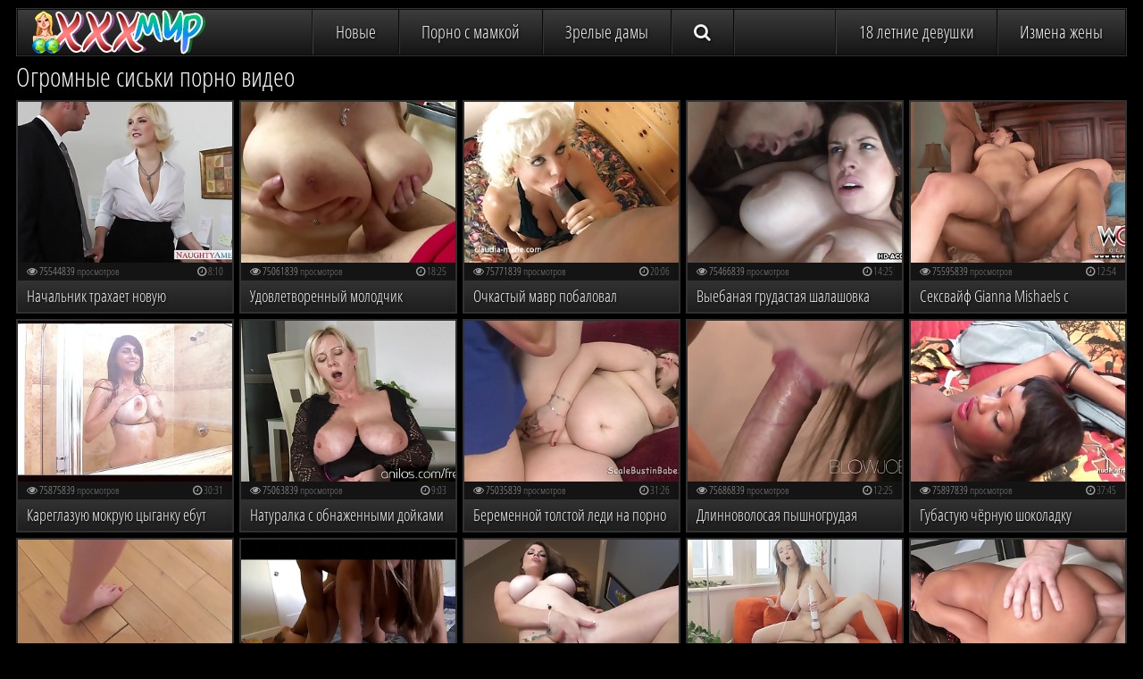

--- FILE ---
content_type: text/html; charset=UTF-8
request_url: http://pornomir.tv/ogromnye-siski/
body_size: 19223
content:
<!DOCTYPE html PUBLIC>
<html>
    <head>
        <title>Огромные сиськи порно видео на PornoMir.TV</title>
        <meta name="description" content="Самые горячие девушки с огромными сиськами в данной категории готовы порадовать мужчин всеми своими прелестями. Грудастые женщины легко снимут лифчик и приятно начнут удивлять в постели всеми своими сексуальными умениями, чтобы мужской член окреп, как можно лучше и быстрей." />

        <meta name="viewport" content="width=device-width; initial-scale=1.0; maximum-scale=1.0; user-scalable=yes;"/>
         <link rel="icon" href="https://pornomir.tv/favicon.ico" type="image/x-icon">
           <link rel="canonical" href="https://pornomir.tv/ogromnye-siski/" />
        <meta name="apple-touch-fullscreen" content="YES" />
         <meta name="referrer" content="unsafe-url" />
        <base target="_blank">
         
         <style>
         @font-face{font-family:'Open Sans Condensed';font-style:normal;font-weight:300;src:local('Open Sans Condensed Light'),local(OpenSansCondensed-Light),url(https://fonts.gstatic.com/s/opensanscondensed/v14/z7NFdQDnbTkabZAIOl9il_O6KJj73e7Ff1GhDujMR6WR.woff2) format("woff2");unicode-range:U+0460-052F,U+1C80-1C88,U+20B4,U+2DE0-2DFF,U+A640-A69F,U+FE2E-FE2F;font-display:swap}@font-face{font-family:'Open Sans Condensed';font-style:normal;font-weight:300;src:local('Open Sans Condensed Light'),local(OpenSansCondensed-Light),url(https://fonts.gstatic.com/s/opensanscondensed/v14/z7NFdQDnbTkabZAIOl9il_O6KJj73e7Ff1GhDuHMR6WR.woff2) format("woff2");unicode-range:U+0400-045F,U+0490-0491,U+04B0-04B1,U+2116;font-display:swap}@font-face{font-family:'Open Sans Condensed';font-style:normal;font-weight:300;src:local('Open Sans Condensed Light'),local(OpenSansCondensed-Light),url(https://fonts.gstatic.com/s/opensanscondensed/v14/z7NFdQDnbTkabZAIOl9il_O6KJj73e7Ff1GhDunMR6WR.woff2) format("woff2");unicode-range:U+1F00-1FFF;font-display:swap}@font-face{font-family:'Open Sans Condensed';font-style:normal;font-weight:300;src:local('Open Sans Condensed Light'),local(OpenSansCondensed-Light),url(https://fonts.gstatic.com/s/opensanscondensed/v14/z7NFdQDnbTkabZAIOl9il_O6KJj73e7Ff1GhDubMR6WR.woff2) format("woff2");unicode-range:U+0370-03FF;font-display:swap}@font-face{font-family:'Open Sans Condensed';font-style:normal;font-weight:300;src:local('Open Sans Condensed Light'),local(OpenSansCondensed-Light),url(https://fonts.gstatic.com/s/opensanscondensed/v14/z7NFdQDnbTkabZAIOl9il_O6KJj73e7Ff1GhDurMR6WR.woff2) format("woff2");unicode-range:U+0102-0103,U+0110-0111,U+1EA0-1EF9,U+20AB;font-display:swap}@font-face{font-family:'Open Sans Condensed';font-style:normal;font-weight:300;src:local('Open Sans Condensed Light'),local(OpenSansCondensed-Light),url(https://fonts.gstatic.com/s/opensanscondensed/v14/z7NFdQDnbTkabZAIOl9il_O6KJj73e7Ff1GhDuvMR6WR.woff2) format("woff2");unicode-range:U+0100-024F,U+0259,U+1E00-1EFF,U+2020,U+20A0-20AB,U+20AD-20CF,U+2113,U+2C60-2C7F,U+A720-A7FF;font-display:swap}@font-face{font-family:'Open Sans Condensed';font-style:normal;font-weight:300;src:local('Open Sans Condensed Light'),local(OpenSansCondensed-Light),url(https://fonts.gstatic.com/s/opensanscondensed/v14/z7NFdQDnbTkabZAIOl9il_O6KJj73e7Ff1GhDuXMRw.woff2) format("woff2");unicode-range:U+0000-00FF,U+0131,U+0152-0153,U+02BB-02BC,U+02C6,U+02DA,U+02DC,U+2000-206F,U+2074,U+20AC,U+2122,U+2191,U+2193,U+2212,U+2215,U+FEFF,U+FFFD;font-display:swap}
         body,ul,li,p,h1,h2,form,input,button{margin:0;padding:0}li{list-style-type:none}body{background-color:#000;color:#646464;font-family:'Open Sans Condensed',sans-serif;font-size:14px}img{background-color:#3c3c3c;display:block;border:0 none}a{color:#f5f5f5;text-decoration:none}a:hover{color:#66cbff}h1{color:#f5f5f5;font-size:28px;line-height:30px;font-weight:400;margin:8px 3px 0;display:block}h2{color:#f5f5f5;font-size:26px;line-height:28px;font-weight:400;margin:25px 3px 0;display:block}.wrapper-block{margin:0 auto}.header{background-color:#282828;background:linear-gradient(to bottom,#3c3c3c,#141414);border:1px solid #0a0a0a;box-shadow:0 0 0 1px #323232;text-align:center;margin:10px 4px 0;padding:0 0 10px;font-size:0;overflow:hidden}.logo{display:inline-block;vertical-align:top;margin:10px 5px 0}.logo a{display:block;width:300px;height:50px}.logo a img{background:none;width:300px;height:50px}.header-nav li{display:inline-block;vertical-align:top;width:32%;margin:10px .5% 0;position:relative}.header-nav li a,.header-nav li i{background-color:#282828;border:1px solid #0a0a0a;color:#f5f5f5;text-shadow:1px 1px 3px #000;height:30px;line-height:30px;display:block;font-size:14px;padding:0 5px;overflow:hidden}.header-nav li a:hover,.header-nav li i:hover,.header-nav li.active a,.header-nav li.active i{background-color:#1e1e1e;color:#66cbff}.header-nav li i{cursor:pointer}.header-nav li.search{clear:both;display:none;width:98%;margin:10px 1% 0}.header-nav li.search form{width:100%;display:table;height:30px}.header-nav li.search input,.header-nav li.search button{display:table-cell;vertical-align:top;padding:0 10px;font-family:'Open Sans Condensed',sans-serif;border:1px solid #0a0a0a;outline:0 none;font-size:16px;height:30px;line-height:30px}.header-nav li.search input{background-color:#e1e1e1;color:#0a0a0a;width:80%;text-align:left;font-weight:700;border-right:0 none}.header-nav li.search input:focus{background-color:#fff;border-color:#66cbff}.header-nav li.search button{background-color:#282828;background:linear-gradient(to bottom,#323232,#1e1e1e);color:#f5f5f5;width:20%;cursor:pointer;text-align:center}.header-nav li.search button:hover{background:linear-gradient(to bottom,#84e9ff,#48ade1);color:#fff}.cont-block{text-align:center}.previews-block{font-size:0;padding-top:4px}.preview-block{background-color:#1e1e1e;display:inline-block;vertical-align:top;font-size:12px;text-align:left;margin:2% 1% 0;width:48%;height:auto;position:relative}.preview-block a{border:2px solid #323232;display:block;box-shadow:0 6px 15px -7px #000}.preview-block a:hover{background-color:#66cbff;color:#fff;border-color:#66cbff}.preview-block img{width:100%;height:auto}.preview-name{background:linear-gradient(to bottom,#323232,#1e1e1e);height:30px;overflow:hidden;padding:0 10px}.preview-name span{display:block;overflow:hidden;line-height:20px;height:20px;margin:5px 0;text-shadow:1px 1px 3px #000;overflow:hidden}.preview-block a:hover .preview-name{background:linear-gradient(to bottom,#84e9ff,#48ade1)}.preview-info-block{background-color:#141414;color:#a0a0a0;padding:0 10px;overflow:hidden;height:20px;line-height:20px;font-size:11px}.preview-views-count{float:left}.preview-dur-value{float:right}.preview-info-block span{color:#787878}.preview-block a:hover .preview-info-block{color:#f5f5f5}.preview-block a:hover .preview-info-block span{color:#bebebe}.preview-play{display:none;background-color:rgba(0,0,0,0.3);position:absolute;width:240px;height:180px;left:0;top:0;text-align:center}.preview-play i{display:block;height:180px;line-height:180px;font-size:48px}.cat-preview-block{font-size:14px}.pages-nav{background-color:#282828;background:linear-gradient(to bottom,#3c3c3c,#141414);border:1px solid #0a0a0a;box-shadow:0 0 0 1px #323232;text-align:center;margin:10px 4px 0;padding:0 0 10px;font-size:0;overflow:hidden}.pages-nav li{display:inline-block;vertical-align:top;width:23%;margin:10px 1% 0;position:relative}.pages-nav li a,.pages-nav li span{border:1px solid #0a0a0a;text-shadow:1px 1px 3px #000;height:30px;line-height:30px;display:block;font-size:14px;padding:0 5px;overflow:hidden}.pages-nav li a{background-color:#282828;border:1px solid #0a0a0a;color:#f5f5f5}.pages-nav li a:hover,.pages-nav li.active a{background-color:#1e1e1e;color:#66cbff}.pages-nav li span{background-color:#1e1e1e;color:#66cbff}.pages-nav li span.pages-grey{color:#828282}.pages-nav ul.pages-next-prev li{width:48%}.text-desc-block{margin:30px 3px 0;border:1px solid #282828;color:#a0a0a0;font-size:12px;line-height:16px;padding:10px}.text-desc-block span{color:#66cbff}.popular-categories-block .cat-preview-block{font-size:16px}.all-cats-icon{display:block;position:absolute;z-index:1000;left:50%;top:50%;width:50px;height:50px;line-height:50px;font-size:48px;margin:-50px 0 0 -25px}.all-cats-icon i{width:50px;height:50px;line-height:50px;display:block}.view-all-cats .preview-name{height:50px;text-align:center;text-transform:uppercase}.view-all-cats .preview-name span{height:40px;line-height:40px}.view-all-cats a:hover .all-cats-icon i{color:#66cbff}.fr-toplist-block{background-color:#282828;background:linear-gradient(to bottom,#3c3c3c,#1e1e1e);border:1px solid #0a0a0a;border-right:0 none;border-bottom:0 none;box-shadow:0 0 0 1px #323232;text-align:center;margin:10px 4px 0;font-size:0;overflow:hidden}.fr-toplist-block ul{display:inline-block;vertical-align:top;width:50%;font-size:12px}.fr-toplist-block li a{border-bottom:1px solid rgba(0,0,0,0.5);border-right:1px solid rgba(0,0,0,0.5);box-shadow:1px 1px 0 0 rgba(255,255,255,0.1);display:block;padding:0 10px;color:#8c8c8c;height:30px;line-height:30px;overflow:hidden}.fr-toplist-block li a:hover{background-color:rgba(0,0,0,0.2);color:#d2d2d2}.fr-toplist-block li a i{color:#66cbff}.fr-toplist-th-block{background-color:#282828;background:linear-gradient(to bottom,#3c3c3c,#1e1e1e);border:1px solid #0a0a0a;border-right:0 none;border-bottom:0 none;box-shadow:0 0 0 1px #323232;text-align:center;margin:10px 4px 0;font-size:0;overflow:hidden}.fr-tl-th{width:50%;display:inline-block;vertical-align:top;font-size:12px}.fr-tl-th a{display:block;border-bottom:1px solid rgba(0,0,0,0.5);border-right:1px solid rgba(0,0,0,0.5);box-shadow:1px 1px 0 0 rgba(255,255,255,0.1);color:#8c8c8c;padding:10px 10px 0}.fr-tl-th a:hover{background-color:rgba(0,0,0,0.2);color:#d2d2d2}.fr-tl-th a img{width:100%;height:auto}.fr-tl-th a span{display:block;height:30px;line-height:30px;overflow:hidden}.fr-tl-th a i{color:#66cbff}.line-bns-block{margin:30px 4px 0;background-color:#141414;border:1px solid #000;box-shadow:0 0 0 1px #282828;font-size:0;padding:0 0 10px}.line-bn{background-color:#505050;display:inline-block;vertical-align:top;font-size:14px;margin:10px 5px 0}.line-bn-2,.line-bn-3,.line-bn-4{display:none}.video-block{background-color:#141414;overflow:hidden;margin:10px 4px 0;border:1px solid #0a0a0a;box-shadow:0 0 0 1px #323232}.player-cont{box-shadow:0 5px 15px -7px #000;background-color:#1e1e1e}.player{width:100%;height:250px}.player iframe,.player object,.player embed{width:100%;height:100%}.video-info-block{background-color:#282828;background:linear-gradient(to bottom,#323232,#1e1e1e);border-bottom:1px solid #0a0a0a;box-shadow:0 1px 0 0 #323232;font-size:0;text-shadow:1px 1px 3px #000}.video-name{padding:0 0 13px;overflow:hidden}.video-info{display:table;width:100%;border-top:1px solid rgba(255,255,255,0.1);box-shadow:0 -1px 0 0 rgba(0,0,0,0.5);margin:1px 0 0}.video-views-count,.video-dur-value,.video-date-added{border-right:1px solid #141414;box-shadow:1px 0 0 0 #3c3c3c;color:#cdcdcd;height:30px;line-height:30px;display:table-cell;vertical-align:top;width:auto;font-size:12px;padding:0 10px}.video-views-count span,.video-dur-value span,.video-date-added span{color:#919191}.video-date-added{border-right:0 none;box-shadow:0}.video-share-block{display:none}.video-share-block img{background:none}.video-cats{background-color:#1e1e1e;border-top:1px solid rgba(255,255,255,0.1);box-shadow:0 -1px 0 0 rgba(0,0,0,0.5);padding:6px 0 10px;text-align:left}.video-cats span,.video-cats a{display:inline-block;vertical-align:top;margin:4px 2px 0;padding:0 10px;height:30px;line-height:30px;border:1px solid #0a0a0a;font-size:14px}.video-cats span{color:#8c8c8c;text-transform:uppercase}.video-cats a{background-color:#282828;background:linear-gradient(to bottom,#3c3c3c,#141414);border:1px solid #000;box-shadow:0 0 0 1px #323232}.video-cats a:hover{backround-color:#66cbff;background:linear-gradient(to bottom,#84e9ff,#48ade1);color:#fff;box-shadow:0 0 0 1px #66cbff}.vert-bns-block{font-size:0;padding:0 0 10px}.vert-bn{background-color:#505050;display:inline-block;vertical-align:top;font-size:14px;margin:10px 5px 0}.vert-bn-2,.vert-bn-3,.vert-bn-4{display:none}.footer{margin:30px 3px 0;border-top:1px solid #323232;padding:10px 0 15px;color:#787878}.footer p{margin:5px 0 0}.footer p.footer-about{font-size:16px;color:#a0a0a0}.footer p.footer-about span{color:#66cbff}.footer a{text-decoration:underline;margin:0 10px}.footer a:hover{text-decoration:none}@media screen and (min-width: 400px){.preview-block{font-size:14px}.cat-preview-block{font-size:16px}.preview-info-block{font-size:12px}.popular-categories-block .cat-preview-block{font-size:16px}.header-nav li a,.header-nav li i,.pages-nav li a,.pages-nav li span{font-size:16px}.fr-toplist-block ul{font-size:14px}.fr-tl-th{font-size:14px}.player{height:300px}.video-views-count,.video-dur-value,.video-date-added{font-size:14px}}@media screen and (min-width: 500px){.header-nav li a,.header-nav li i,.pages-nav li a,.pages-nav li span{padding:0 10px}.preview-block{width:32%;font-size:12px;margin:1% .5% 0}.cat-preview-block{font-size:14px}.preview-info-block{font-size:11px}.popular-categories-block .cat-preview-block{font-size:16px}.player{height:350px}}@media screen and (min-width: 600px){.preview-block{font-size:14px}.cat-preview-block{font-size:16px}.preview-info-block{font-size:12px}.popular-categories-block .cat-preview-block{font-size:16px}.fr-toplist-block ul{width:33.33%;font-size:13px}.fr-tl-th{width:25%;font-size:13px}.player{height:400px}}@media screen and (min-width: 630px){.line-bn-2,.vert-bn-2{display:inline-block}}@media screen and (min-width: 700px){.player{height:450px}}@media screen and (min-width: 750px){h1,h2{text-align:left}.header{padding:0}.logo{display:block;float:left;margin:0 0 0 10px}.header-nav ul{float:left;text-align:left;margin:0 0 0 20px;border-left:1px solid #3c3c3c;box-shadow:-1px 0 0 0 #141414;position:relative}.header-nav li{margin:0;width:auto;display:block;float:left}.header-nav li a,.header-nav li i{background:none;border:0 none;border-right:1px solid #0a0a0a;box-shadow:1px 0 0 0 #323232;height:50px;line-height:50px;padding:0 15px}.header-nav li.search{background-color:#5a5a5a;background:linear-gradient(to bottom,#6e6e6e,#464646);box-shadow:5px 0 15px -5px #000;clear:none;width:226px;margin:0 -259px 0 0;position:absolute;z-index:1200;top:0;right:0;padding:10px 15px}.header-nav ul.header-sort{float:right;margin:0}.header-nav ul.header-sort li:last-child a{border:0 none;box-shadow:none}.pages-nav ul.pages-next-prev li{width:auto}.pages-nav{padding:0}.pages-nav ul{float:left;text-align:left;position:relative}.pages-nav li{margin:0;width:auto;display:block;float:left}.pages-nav li a,.pages-nav li span{background:none;border:0 none;border-right:1px solid #0a0a0a;box-shadow:1px 0 0 0 #323232;height:40px;line-height:40px;padding:0 15px}.pages-nav ul.pages-next-prev{float:right;margin:0;border-left:1px solid #3c3c3c;box-shadow:-1px 0 0 0 #141414}.pages-nav ul.pages-next-prev li:last-child a{border:0 none;box-shadow:none}.preview-block{width:24%;font-size:12px}.cat-preview-block{font-size:14px}.popular-categories-block .cat-preview-block{font-size:16px}.text-desc-block{font-size:14px;line-height:18px}.fr-toplist-block ul{font-size:14px}.fr-tl-th{font-size:14px}.video-name{padding:0 10px 13px}.video-info-block{text-align:left}.video-info{display:block;overflow:hidden}.video-views-count,.video-dur-value,.video-date-added,.video-share-block{display:block;float:left;font-size:16px;height:45px;line-height:45px;padding:0 15px}.video-share-block .addthis_sharing_toolbox{margin:11px 15px 0}.video-date-added,.video-share-block{float:right;border-left:1px solid rgba(255,255,255,0.1);box-shadow:-1px 0 0 0 rgba(0,0,0,0.5)}.video-cats{padding:10px 0}.video-cats span,.video-cats a{margin:0;height:30px;line-height:30px;font-size:16px}.video-cats span{border-color:transparent;padding:0 8px 0 15px}.video-cats a{margin:0 5px 0 0;padding:0 15px}}@media screen and (min-width: 800px){.player{height:500px}}@media screen and (min-width: 850px){.header-nav li a,.header-nav li i,.pages-nav li a,.pages-nav li span{padding:0 20px}.header-nav li.search{padding:10px 20px;margin:0 -268px 0 0}.preview-block{font-size:14px}.cat-preview-block{font-size:16px}.popular-categories-block .cat-preview-block{font-size:16px}}@media screen and (min-width: 900px){.player{height:550px}}@media screen and (min-width: 940px){.line-bn-3{display:inline-block}}@media screen and (min-width: 1015px){.wrapper-block{width:1000px}.header-nav li a,.header-nav li i,.pages-nav li a,.pages-nav li span{font-size:18px}.preview-block{width:244px;margin:6px 3px 0;font-size:18px;height:239px}.preview-block a{position:absolute;top:0;left:0;width:240px;height:auto;z-index:1000}.preview-block a:hover{z-index:1100}.preview-block img{width:240px;height:180px}.preview-name{height:35px}.preview-name span{margin:5px 0;height:25px;line-height:25px}.preview-block a:hover .preview-name{height:auto;max-height:60px}.preview-block a:hover .preview-name span{height:auto;max-height:50px}.preview-block a:hover .preview-play{display:block}.cat-preview-block{font-size:22px;height:244px}.cat-preview-block .preview-name{height:40px;line-height:40px;max-height:40px}.cat-preview-block .preview-name span{margin:0;height:40px;line-height:40px;max-height:40px}.text-desc-block{text-align:justify}.popular-categories-block .cat-preview-block{width:160px;height:176px;font-size:16px}.popular-categories-block .cat-preview-block .preview-name{height:35px;line-height:35px;max-height:35px}.popular-categories-block .cat-preview-block .preview-name span{height:35px;line-height:35px;max-height:35px}.popular-categories-block .cat-preview-block a{width:156px;height:auto}.popular-categories-block .cat-preview-block img{width:156px;height:117px}.popular-categories-block .view-all-cats .preview-name{height:55px;line-height:55px;margin:0;max-height:55px!important}.popular-categories-block .view-all-cats .preview-name span{height:55px;line-height:55px;margin:0;max-height:55px!important}.fr-toplist-block{display:table;width:990px;border-right:1px solid #0a0a0a}.fr-toplist-block ul{display:table-cell;text-align:left;border-right:1px solid rgba(0,0,0,0.5);box-shadow:1px 0 0 0 rgba(255,255,255,0.1);width:16.6666%}.fr-toplist-block li a{border-right:0 none;border-bottom:1px solid rgba(0,0,0,0.5);box-shadow:0 1px 0 0 rgba(255,255,255,0.1)}.fr-toplist-block ul:last-child{width:165px;border:0 none;box-shadow:none}.fr-tl-th a{padding:20px 20px 0}.video-block{display:table;width:990px}.player-cont{display:table-cell;vertical-align:top;border-right:1px solid #0a0a0a;box-shadow:1px 0 0 0 #323232}.player{height:380px}.video-info-block{border-bottom:0 none;box-shadow:none;height:100%}.vert-bns-block{width:300px;display:table-cell;vertical-align:top;padding:0 10px 10px}.vert-bn{display:block;margin:10px 0 0}.vert-bn-3{display:none}}@media screen and (min-width: 1265px){h1{font-size:30px;line-height:32px}h2{font-size:28px;line-height:30px}.header-nav li a,.header-nav li i,.pages-nav li a,.pages-nav li span{padding:0 25px;font-size:20px}.header-nav li.search{width:406px;padding:10px 25px;margin:0 -458px 0 0}.wrapper-block{width:1250px}.pages-nav ul.pages-next-prev li a{padding:0 30px}.popular-categories-block .cat-preview-block{width:150px;height:168px;font-size:14px}.popular-categories-block .cat-preview-block a{width:146px}.popular-categories-block .cat-preview-block img{width:146px;height:109px}.fr-toplist-block{width:1240px}.fr-toplist-block li a{height:35px;line-height:35px}.fr-tl-th{width:12.5%}.fr-tl-th a{border-right:1px solid rgba(0,0,0,0.5);box-shadow:1px 0 0 0 rgba(255,255,255,0.1);padding:10px 10px 0}.line-bn-4{display:inline-block}.video-block{width:1240px}.player{height:520px}}@media screen and (min-width: 1515px){h1{font-size:32px;line-height:34px}h2{font-size:30px;line-height:32px}.wrapper-block{width:1500px}.text-desc-block{font-size:16px;line-height:20px}.popular-categories-block .cat-preview-block{width:181px;height:191px;font-size:18px}.popular-categories-block .cat-preview-block a{width:177px}.popular-categories-block .cat-preview-block img{width:177px;height:132px}.fr-toplist-block{width:1490px}.fr-toplist-block ul{font-size:16px}.fr-tl-th a{padding:20px 20px 0}.video-block{width:1490px}.player{height:660px}.video-views-count,.video-dur-value,.video-date-added,.video-share-block{height:52px;line-height:52px;font-size:18px}.video-share-block .addthis_sharing_toolbox{margin:14px 15px 18px}.video-cats{padding:15px 0 10px}.video-cats span,.video-cats a{font-size:18px}.vert-bns-block{padding:0 20px 20px}.vert-bn{margin:20px 0 0}.vert-bn-3{display:block}}@font-face{font-family:'FontAwesome';src:url(https://maxcdn.bootstrapcdn.com/font-awesome/4.4.0/fonts/fontawesome-webfont.eot?v=4.4.0);src:url(https://maxcdn.bootstrapcdn.com/font-awesome/4.4.0/fonts/fontawesome-webfont.eot?#iefix&v=4.4.0) format("embedded-opentype"),url(https://maxcdn.bootstrapcdn.com/font-awesome/4.4.0/fonts/fontawesome-webfont.woff2?v=4.4.0) format("woff2"),url(https://maxcdn.bootstrapcdn.com/font-awesome/4.4.0/fonts/fontawesome-webfont.woff?v=4.4.0) format("woff"),url(https://maxcdn.bootstrapcdn.com/font-awesome/4.4.0/fonts/fontawesome-webfont.ttf?v=4.4.0) format("truetype"),url(https://maxcdn.bootstrapcdn.com/font-awesome/4.4.0/fonts/fontawesome-webfont.svg?v=4.4.0#fontawesomeregular) format("svg");font-weight:400;font-style:normal}.fa{display:inline-block;font:normal normal normal 14px/1 FontAwesome;font-size:inherit;text-rendering:auto;-webkit-font-smoothing:antialiased;-moz-osx-font-smoothing:grayscale}.fa-lg{font-size:1.33333333em;line-height:.75em;vertical-align:-15%}.fa-2x{font-size:2em}.fa-3x{font-size:3em}.fa-4x{font-size:4em}.fa-5x{font-size:5em}.fa-fw{width:1.28571429em;text-align:center}.fa-ul{padding-left:0;margin-left:2.14285714em;list-style-type:none}.fa-ul>li{position:relative}.fa-li{position:absolute;left:-2.14285714em;width:2.14285714em;top:.14285714em;text-align:center}.fa-li.fa-lg{left:-1.85714286em}.fa-border{padding:.2em .25em .15em;border:solid .08em #eee;border-radius:.1em}.fa-pull-left{float:left}.fa-pull-right{float:right}.fa.fa-pull-left{margin-right:.3em}.fa.fa-pull-right{margin-left:.3em}.pull-right{float:right}.pull-left{float:left}.fa.pull-left{margin-right:.3em}.fa.pull-right{margin-left:.3em}.fa-spin{-webkit-animation:fa-spin 2s infinite linear;animation:fa-spin 2s infinite linear}.fa-pulse{-webkit-animation:fa-spin 1s infinite steps(8);animation:fa-spin 1s infinite steps(8)}@-webkit-keyframes fa-spin{0%{-webkit-transform:rotate(0deg);transform:rotate(0deg)}100%{-webkit-transform:rotate(359deg);transform:rotate(359deg)}}@keyframes fa-spin{0%{-webkit-transform:rotate(0deg);transform:rotate(0deg)}100%{-webkit-transform:rotate(359deg);transform:rotate(359deg)}}.fa-rotate-90{filter:progid:DXImageTransform.Microsoft.BasicImage(rotation=1);-webkit-transform:rotate(90deg);-ms-transform:rotate(90deg);transform:rotate(90deg)}.fa-rotate-180{filter:progid:DXImageTransform.Microsoft.BasicImage(rotation=2);-webkit-transform:rotate(180deg);-ms-transform:rotate(180deg);transform:rotate(180deg)}.fa-rotate-270{filter:progid:DXImageTransform.Microsoft.BasicImage(rotation=3);-webkit-transform:rotate(270deg);-ms-transform:rotate(270deg);transform:rotate(270deg)}.fa-flip-horizontal{filter:progid:DXImageTransform.Microsoft.BasicImage(rotation=0,mirror=1);-webkit-transform:scale(-1,1);-ms-transform:scale(-1,1);transform:scale(-1,1)}.fa-flip-vertical{filter:progid:DXImageTransform.Microsoft.BasicImage(rotation=2,mirror=1);-webkit-transform:scale(1,-1);-ms-transform:scale(1,-1);transform:scale(1,-1)}:root .fa-rotate-90,:root .fa-rotate-180,:root .fa-rotate-270,:root .fa-flip-horizontal,:root .fa-flip-vertical{filter:none}.fa-stack{position:relative;display:inline-block;width:2em;height:2em;line-height:2em;vertical-align:middle}.fa-stack-1x,.fa-stack-2x{position:absolute;left:0;width:100%;text-align:center}.fa-stack-1x{line-height:inherit}.fa-stack-2x{font-size:2em}.fa-inverse{color:#fff}.fa-glass:before{content:"\f000"}.fa-music:before{content:"\f001"}.fa-search:before{content:"\f002"}.fa-envelope-o:before{content:"\f003"}.fa-heart:before{content:"\f004"}.fa-star:before{content:"\f005"}.fa-star-o:before{content:"\f006"}.fa-user:before{content:"\f007"}.fa-film:before{content:"\f008"}.fa-th-large:before{content:"\f009"}.fa-th:before{content:"\f00a"}.fa-th-list:before{content:"\f00b"}.fa-check:before{content:"\f00c"}.fa-remove:before,.fa-close:before,.fa-times:before{content:"\f00d"}.fa-search-plus:before{content:"\f00e"}.fa-search-minus:before{content:"\f010"}.fa-power-off:before{content:"\f011"}.fa-signal:before{content:"\f012"}.fa-gear:before,.fa-cog:before{content:"\f013"}.fa-trash-o:before{content:"\f014"}.fa-home:before{content:"\f015"}.fa-file-o:before{content:"\f016"}.fa-clock-o:before{content:"\f017"}.fa-road:before{content:"\f018"}.fa-download:before{content:"\f019"}.fa-arrow-circle-o-down:before{content:"\f01a"}.fa-arrow-circle-o-up:before{content:"\f01b"}.fa-inbox:before{content:"\f01c"}.fa-play-circle-o:before{content:"\f01d"}.fa-rotate-right:before,.fa-repeat:before{content:"\f01e"}.fa-refresh:before{content:"\f021"}.fa-list-alt:before{content:"\f022"}.fa-lock:before{content:"\f023"}.fa-flag:before{content:"\f024"}.fa-headphones:before{content:"\f025"}.fa-volume-off:before{content:"\f026"}.fa-volume-down:before{content:"\f027"}.fa-volume-up:before{content:"\f028"}.fa-qrcode:before{content:"\f029"}.fa-barcode:before{content:"\f02a"}.fa-tag:before{content:"\f02b"}.fa-tags:before{content:"\f02c"}.fa-book:before{content:"\f02d"}.fa-bookmark:before{content:"\f02e"}.fa-print:before{content:"\f02f"}.fa-camera:before{content:"\f030"}.fa-font:before{content:"\f031"}.fa-bold:before{content:"\f032"}.fa-italic:before{content:"\f033"}.fa-text-height:before{content:"\f034"}.fa-text-width:before{content:"\f035"}.fa-align-left:before{content:"\f036"}.fa-align-center:before{content:"\f037"}.fa-align-right:before{content:"\f038"}.fa-align-justify:before{content:"\f039"}.fa-list:before{content:"\f03a"}.fa-dedent:before,.fa-outdent:before{content:"\f03b"}.fa-indent:before{content:"\f03c"}.fa-video-camera:before{content:"\f03d"}.fa-photo:before,.fa-image:before,.fa-picture-o:before{content:"\f03e"}.fa-pencil:before{content:"\f040"}.fa-map-marker:before{content:"\f041"}.fa-adjust:before{content:"\f042"}.fa-tint:before{content:"\f043"}.fa-edit:before,.fa-pencil-square-o:before{content:"\f044"}.fa-share-square-o:before{content:"\f045"}.fa-check-square-o:before{content:"\f046"}.fa-arrows:before{content:"\f047"}.fa-step-backward:before{content:"\f048"}.fa-fast-backward:before{content:"\f049"}.fa-backward:before{content:"\f04a"}.fa-play:before{content:"\f04b"}.fa-pause:before{content:"\f04c"}.fa-stop:before{content:"\f04d"}.fa-forward:before{content:"\f04e"}.fa-fast-forward:before{content:"\f050"}.fa-step-forward:before{content:"\f051"}.fa-eject:before{content:"\f052"}.fa-chevron-left:before{content:"\f053"}.fa-chevron-right:before{content:"\f054"}.fa-plus-circle:before{content:"\f055"}.fa-minus-circle:before{content:"\f056"}.fa-times-circle:before{content:"\f057"}.fa-check-circle:before{content:"\f058"}.fa-question-circle:before{content:"\f059"}.fa-info-circle:before{content:"\f05a"}.fa-crosshairs:before{content:"\f05b"}.fa-times-circle-o:before{content:"\f05c"}.fa-check-circle-o:before{content:"\f05d"}.fa-ban:before{content:"\f05e"}.fa-arrow-left:before{content:"\f060"}.fa-arrow-right:before{content:"\f061"}.fa-arrow-up:before{content:"\f062"}.fa-arrow-down:before{content:"\f063"}.fa-mail-forward:before,.fa-share:before{content:"\f064"}.fa-expand:before{content:"\f065"}.fa-compress:before{content:"\f066"}.fa-plus:before{content:"\f067"}.fa-minus:before{content:"\f068"}.fa-asterisk:before{content:"\f069"}.fa-exclamation-circle:before{content:"\f06a"}.fa-gift:before{content:"\f06b"}.fa-leaf:before{content:"\f06c"}.fa-fire:before{content:"\f06d"}.fa-eye:before{content:"\f06e"}.fa-eye-slash:before{content:"\f070"}.fa-warning:before,.fa-exclamation-triangle:before{content:"\f071"}.fa-plane:before{content:"\f072"}.fa-calendar:before{content:"\f073"}.fa-random:before{content:"\f074"}.fa-comment:before{content:"\f075"}.fa-magnet:before{content:"\f076"}.fa-chevron-up:before{content:"\f077"}.fa-chevron-down:before{content:"\f078"}.fa-retweet:before{content:"\f079"}.fa-shopping-cart:before{content:"\f07a"}.fa-folder:before{content:"\f07b"}.fa-folder-open:before{content:"\f07c"}.fa-arrows-v:before{content:"\f07d"}.fa-arrows-h:before{content:"\f07e"}.fa-bar-chart-o:before,.fa-bar-chart:before{content:"\f080"}.fa-twitter-square:before{content:"\f081"}.fa-facebook-square:before{content:"\f082"}.fa-camera-retro:before{content:"\f083"}.fa-key:before{content:"\f084"}.fa-gears:before,.fa-cogs:before{content:"\f085"}.fa-comments:before{content:"\f086"}.fa-thumbs-o-up:before{content:"\f087"}.fa-thumbs-o-down:before{content:"\f088"}.fa-star-half:before{content:"\f089"}.fa-heart-o:before{content:"\f08a"}.fa-sign-out:before{content:"\f08b"}.fa-linkedin-square:before{content:"\f08c"}.fa-thumb-tack:before{content:"\f08d"}.fa-external-link:before{content:"\f08e"}.fa-sign-in:before{content:"\f090"}.fa-trophy:before{content:"\f091"}.fa-github-square:before{content:"\f092"}.fa-upload:before{content:"\f093"}.fa-lemon-o:before{content:"\f094"}.fa-phone:before{content:"\f095"}.fa-square-o:before{content:"\f096"}.fa-bookmark-o:before{content:"\f097"}.fa-phone-square:before{content:"\f098"}.fa-twitter:before{content:"\f099"}.fa-facebook-f:before,.fa-facebook:before{content:"\f09a"}.fa-github:before{content:"\f09b"}.fa-unlock:before{content:"\f09c"}.fa-credit-card:before{content:"\f09d"}.fa-feed:before,.fa-rss:before{content:"\f09e"}.fa-hdd-o:before{content:"\f0a0"}.fa-bullhorn:before{content:"\f0a1"}.fa-bell:before{content:"\f0f3"}.fa-certificate:before{content:"\f0a3"}.fa-hand-o-right:before{content:"\f0a4"}.fa-hand-o-left:before{content:"\f0a5"}.fa-hand-o-up:before{content:"\f0a6"}.fa-hand-o-down:before{content:"\f0a7"}.fa-arrow-circle-left:before{content:"\f0a8"}.fa-arrow-circle-right:before{content:"\f0a9"}.fa-arrow-circle-up:before{content:"\f0aa"}.fa-arrow-circle-down:before{content:"\f0ab"}.fa-globe:before{content:"\f0ac"}.fa-wrench:before{content:"\f0ad"}.fa-tasks:before{content:"\f0ae"}.fa-filter:before{content:"\f0b0"}.fa-briefcase:before{content:"\f0b1"}.fa-arrows-alt:before{content:"\f0b2"}.fa-group:before,.fa-users:before{content:"\f0c0"}.fa-chain:before,.fa-link:before{content:"\f0c1"}.fa-cloud:before{content:"\f0c2"}.fa-flask:before{content:"\f0c3"}.fa-cut:before,.fa-scissors:before{content:"\f0c4"}.fa-copy:before,.fa-files-o:before{content:"\f0c5"}.fa-paperclip:before{content:"\f0c6"}.fa-save:before,.fa-floppy-o:before{content:"\f0c7"}.fa-square:before{content:"\f0c8"}.fa-navicon:before,.fa-reorder:before,.fa-bars:before{content:"\f0c9"}.fa-list-ul:before{content:"\f0ca"}.fa-list-ol:before{content:"\f0cb"}.fa-strikethrough:before{content:"\f0cc"}.fa-underline:before{content:"\f0cd"}.fa-table:before{content:"\f0ce"}.fa-magic:before{content:"\f0d0"}.fa-truck:before{content:"\f0d1"}.fa-pinterest:before{content:"\f0d2"}.fa-pinterest-square:before{content:"\f0d3"}.fa-google-plus-square:before{content:"\f0d4"}.fa-google-plus:before{content:"\f0d5"}.fa-money:before{content:"\f0d6"}.fa-caret-down:before{content:"\f0d7"}.fa-caret-up:before{content:"\f0d8"}.fa-caret-left:before{content:"\f0d9"}.fa-caret-right:before{content:"\f0da"}.fa-columns:before{content:"\f0db"}.fa-unsorted:before,.fa-sort:before{content:"\f0dc"}.fa-sort-down:before,.fa-sort-desc:before{content:"\f0dd"}.fa-sort-up:before,.fa-sort-asc:before{content:"\f0de"}.fa-envelope:before{content:"\f0e0"}.fa-linkedin:before{content:"\f0e1"}.fa-rotate-left:before,.fa-undo:before{content:"\f0e2"}.fa-legal:before,.fa-gavel:before{content:"\f0e3"}.fa-dashboard:before,.fa-tachometer:before{content:"\f0e4"}.fa-comment-o:before{content:"\f0e5"}.fa-comments-o:before{content:"\f0e6"}.fa-flash:before,.fa-bolt:before{content:"\f0e7"}.fa-sitemap:before{content:"\f0e8"}.fa-umbrella:before{content:"\f0e9"}.fa-paste:before,.fa-clipboard:before{content:"\f0ea"}.fa-lightbulb-o:before{content:"\f0eb"}.fa-exchange:before{content:"\f0ec"}.fa-cloud-download:before{content:"\f0ed"}.fa-cloud-upload:before{content:"\f0ee"}.fa-user-md:before{content:"\f0f0"}.fa-stethoscope:before{content:"\f0f1"}.fa-suitcase:before{content:"\f0f2"}.fa-bell-o:before{content:"\f0a2"}.fa-coffee:before{content:"\f0f4"}.fa-cutlery:before{content:"\f0f5"}.fa-file-text-o:before{content:"\f0f6"}.fa-building-o:before{content:"\f0f7"}.fa-hospital-o:before{content:"\f0f8"}.fa-ambulance:before{content:"\f0f9"}.fa-medkit:before{content:"\f0fa"}.fa-fighter-jet:before{content:"\f0fb"}.fa-beer:before{content:"\f0fc"}.fa-h-square:before{content:"\f0fd"}.fa-plus-square:before{content:"\f0fe"}.fa-angle-double-left:before{content:"\f100"}.fa-angle-double-right:before{content:"\f101"}.fa-angle-double-up:before{content:"\f102"}.fa-angle-double-down:before{content:"\f103"}.fa-angle-left:before{content:"\f104"}.fa-angle-right:before{content:"\f105"}.fa-angle-up:before{content:"\f106"}.fa-angle-down:before{content:"\f107"}.fa-desktop:before{content:"\f108"}.fa-laptop:before{content:"\f109"}.fa-tablet:before{content:"\f10a"}.fa-mobile-phone:before,.fa-mobile:before{content:"\f10b"}.fa-circle-o:before{content:"\f10c"}.fa-quote-left:before{content:"\f10d"}.fa-quote-right:before{content:"\f10e"}.fa-spinner:before{content:"\f110"}.fa-circle:before{content:"\f111"}.fa-mail-reply:before,.fa-reply:before{content:"\f112"}.fa-github-alt:before{content:"\f113"}.fa-folder-o:before{content:"\f114"}.fa-folder-open-o:before{content:"\f115"}.fa-smile-o:before{content:"\f118"}.fa-frown-o:before{content:"\f119"}.fa-meh-o:before{content:"\f11a"}.fa-gamepad:before{content:"\f11b"}.fa-keyboard-o:before{content:"\f11c"}.fa-flag-o:before{content:"\f11d"}.fa-flag-checkered:before{content:"\f11e"}.fa-terminal:before{content:"\f120"}.fa-code:before{content:"\f121"}.fa-mail-reply-all:before,.fa-reply-all:before{content:"\f122"}.fa-star-half-empty:before,.fa-star-half-full:before,.fa-star-half-o:before{content:"\f123"}.fa-location-arrow:before{content:"\f124"}.fa-crop:before{content:"\f125"}.fa-code-fork:before{content:"\f126"}.fa-unlink:before,.fa-chain-broken:before{content:"\f127"}.fa-question:before{content:"\f128"}.fa-info:before{content:"\f129"}.fa-exclamation:before{content:"\f12a"}.fa-superscript:before{content:"\f12b"}.fa-subscript:before{content:"\f12c"}.fa-eraser:before{content:"\f12d"}.fa-puzzle-piece:before{content:"\f12e"}.fa-microphone:before{content:"\f130"}.fa-microphone-slash:before{content:"\f131"}.fa-shield:before{content:"\f132"}.fa-calendar-o:before{content:"\f133"}.fa-fire-extinguisher:before{content:"\f134"}.fa-rocket:before{content:"\f135"}.fa-maxcdn:before{content:"\f136"}.fa-chevron-circle-left:before{content:"\f137"}.fa-chevron-circle-right:before{content:"\f138"}.fa-chevron-circle-up:before{content:"\f139"}.fa-chevron-circle-down:before{content:"\f13a"}.fa-html5:before{content:"\f13b"}.fa-css3:before{content:"\f13c"}.fa-anchor:before{content:"\f13d"}.fa-unlock-alt:before{content:"\f13e"}.fa-bullseye:before{content:"\f140"}.fa-ellipsis-h:before{content:"\f141"}.fa-ellipsis-v:before{content:"\f142"}.fa-rss-square:before{content:"\f143"}.fa-play-circle:before{content:"\f144"}.fa-ticket:before{content:"\f145"}.fa-minus-square:before{content:"\f146"}.fa-minus-square-o:before{content:"\f147"}.fa-level-up:before{content:"\f148"}.fa-level-down:before{content:"\f149"}.fa-check-square:before{content:"\f14a"}.fa-pencil-square:before{content:"\f14b"}.fa-external-link-square:before{content:"\f14c"}.fa-share-square:before{content:"\f14d"}.fa-compass:before{content:"\f14e"}.fa-toggle-down:before,.fa-caret-square-o-down:before{content:"\f150"}.fa-toggle-up:before,.fa-caret-square-o-up:before{content:"\f151"}.fa-toggle-right:before,.fa-caret-square-o-right:before{content:"\f152"}.fa-euro:before,.fa-eur:before{content:"\f153"}.fa-gbp:before{content:"\f154"}.fa-dollar:before,.fa-usd:before{content:"\f155"}.fa-rupee:before,.fa-inr:before{content:"\f156"}.fa-cny:before,.fa-rmb:before,.fa-yen:before,.fa-jpy:before{content:"\f157"}.fa-ruble:before,.fa-rouble:before,.fa-rub:before{content:"\f158"}.fa-won:before,.fa-krw:before{content:"\f159"}.fa-bitcoin:before,.fa-btc:before{content:"\f15a"}.fa-file:before{content:"\f15b"}.fa-file-text:before{content:"\f15c"}.fa-sort-alpha-asc:before{content:"\f15d"}.fa-sort-alpha-desc:before{content:"\f15e"}.fa-sort-amount-asc:before{content:"\f160"}.fa-sort-amount-desc:before{content:"\f161"}.fa-sort-numeric-asc:before{content:"\f162"}.fa-sort-numeric-desc:before{content:"\f163"}.fa-thumbs-up:before{content:"\f164"}.fa-thumbs-down:before{content:"\f165"}.fa-youtube-square:before{content:"\f166"}.fa-youtube:before{content:"\f167"}.fa-xing:before{content:"\f168"}.fa-xing-square:before{content:"\f169"}.fa-youtube-play:before{content:"\f16a"}.fa-dropbox:before{content:"\f16b"}.fa-stack-overflow:before{content:"\f16c"}.fa-instagram:before{content:"\f16d"}.fa-flickr:before{content:"\f16e"}.fa-adn:before{content:"\f170"}.fa-bitbucket:before{content:"\f171"}.fa-bitbucket-square:before{content:"\f172"}.fa-tumblr:before{content:"\f173"}.fa-tumblr-square:before{content:"\f174"}.fa-long-arrow-down:before{content:"\f175"}.fa-long-arrow-up:before{content:"\f176"}.fa-long-arrow-left:before{content:"\f177"}.fa-long-arrow-right:before{content:"\f178"}.fa-apple:before{content:"\f179"}.fa-windows:before{content:"\f17a"}.fa-android:before{content:"\f17b"}.fa-linux:before{content:"\f17c"}.fa-dribbble:before{content:"\f17d"}.fa-skype:before{content:"\f17e"}.fa-foursquare:before{content:"\f180"}.fa-trello:before{content:"\f181"}.fa-female:before{content:"\f182"}.fa-male:before{content:"\f183"}.fa-gittip:before,.fa-gratipay:before{content:"\f184"}.fa-sun-o:before{content:"\f185"}.fa-moon-o:before{content:"\f186"}.fa-archive:before{content:"\f187"}.fa-bug:before{content:"\f188"}.fa-vk:before{content:"\f189"}.fa-weibo:before{content:"\f18a"}.fa-renren:before{content:"\f18b"}.fa-pagelines:before{content:"\f18c"}.fa-stack-exchange:before{content:"\f18d"}.fa-arrow-circle-o-right:before{content:"\f18e"}.fa-arrow-circle-o-left:before{content:"\f190"}.fa-toggle-left:before,.fa-caret-square-o-left:before{content:"\f191"}.fa-dot-circle-o:before{content:"\f192"}.fa-wheelchair:before{content:"\f193"}.fa-vimeo-square:before{content:"\f194"}.fa-turkish-lira:before,.fa-try:before{content:"\f195"}.fa-plus-square-o:before{content:"\f196"}.fa-space-shuttle:before{content:"\f197"}.fa-slack:before{content:"\f198"}.fa-envelope-square:before{content:"\f199"}.fa-wordpress:before{content:"\f19a"}.fa-openid:before{content:"\f19b"}.fa-institution:before,.fa-bank:before,.fa-university:before{content:"\f19c"}.fa-mortar-board:before,.fa-graduation-cap:before{content:"\f19d"}.fa-yahoo:before{content:"\f19e"}.fa-google:before{content:"\f1a0"}.fa-reddit:before{content:"\f1a1"}.fa-reddit-square:before{content:"\f1a2"}.fa-stumbleupon-circle:before{content:"\f1a3"}.fa-stumbleupon:before{content:"\f1a4"}.fa-delicious:before{content:"\f1a5"}.fa-digg:before{content:"\f1a6"}.fa-pied-piper:before{content:"\f1a7"}.fa-pied-piper-alt:before{content:"\f1a8"}.fa-drupal:before{content:"\f1a9"}.fa-joomla:before{content:"\f1aa"}.fa-language:before{content:"\f1ab"}.fa-fax:before{content:"\f1ac"}.fa-building:before{content:"\f1ad"}.fa-child:before{content:"\f1ae"}.fa-paw:before{content:"\f1b0"}.fa-spoon:before{content:"\f1b1"}.fa-cube:before{content:"\f1b2"}.fa-cubes:before{content:"\f1b3"}.fa-behance:before{content:"\f1b4"}.fa-behance-square:before{content:"\f1b5"}.fa-steam:before{content:"\f1b6"}.fa-steam-square:before{content:"\f1b7"}.fa-recycle:before{content:"\f1b8"}.fa-automobile:before,.fa-car:before{content:"\f1b9"}.fa-cab:before,.fa-taxi:before{content:"\f1ba"}.fa-tree:before{content:"\f1bb"}.fa-spotify:before{content:"\f1bc"}.fa-deviantart:before{content:"\f1bd"}.fa-soundcloud:before{content:"\f1be"}.fa-database:before{content:"\f1c0"}.fa-file-pdf-o:before{content:"\f1c1"}.fa-file-word-o:before{content:"\f1c2"}.fa-file-excel-o:before{content:"\f1c3"}.fa-file-powerpoint-o:before{content:"\f1c4"}.fa-file-photo-o:before,.fa-file-picture-o:before,.fa-file-image-o:before{content:"\f1c5"}.fa-file-zip-o:before,.fa-file-archive-o:before{content:"\f1c6"}.fa-file-sound-o:before,.fa-file-audio-o:before{content:"\f1c7"}.fa-file-movie-o:before,.fa-file-video-o:before{content:"\f1c8"}.fa-file-code-o:before{content:"\f1c9"}.fa-vine:before{content:"\f1ca"}.fa-codepen:before{content:"\f1cb"}.fa-jsfiddle:before{content:"\f1cc"}.fa-life-bouy:before,.fa-life-buoy:before,.fa-life-saver:before,.fa-support:before,.fa-life-ring:before{content:"\f1cd"}.fa-circle-o-notch:before{content:"\f1ce"}.fa-ra:before,.fa-rebel:before{content:"\f1d0"}.fa-ge:before,.fa-empire:before{content:"\f1d1"}.fa-git-square:before{content:"\f1d2"}.fa-git:before{content:"\f1d3"}.fa-y-combinator-square:before,.fa-yc-square:before,.fa-hacker-news:before{content:"\f1d4"}.fa-tencent-weibo:before{content:"\f1d5"}.fa-qq:before{content:"\f1d6"}.fa-wechat:before,.fa-weixin:before{content:"\f1d7"}.fa-send:before,.fa-paper-plane:before{content:"\f1d8"}.fa-send-o:before,.fa-paper-plane-o:before{content:"\f1d9"}.fa-history:before{content:"\f1da"}.fa-circle-thin:before{content:"\f1db"}.fa-header:before{content:"\f1dc"}.fa-paragraph:before{content:"\f1dd"}.fa-sliders:before{content:"\f1de"}.fa-share-alt:before{content:"\f1e0"}.fa-share-alt-square:before{content:"\f1e1"}.fa-bomb:before{content:"\f1e2"}.fa-soccer-ball-o:before,.fa-futbol-o:before{content:"\f1e3"}.fa-tty:before{content:"\f1e4"}.fa-binoculars:before{content:"\f1e5"}.fa-plug:before{content:"\f1e6"}.fa-slideshare:before{content:"\f1e7"}.fa-twitch:before{content:"\f1e8"}.fa-yelp:before{content:"\f1e9"}.fa-newspaper-o:before{content:"\f1ea"}.fa-wifi:before{content:"\f1eb"}.fa-calculator:before{content:"\f1ec"}.fa-paypal:before{content:"\f1ed"}.fa-google-wallet:before{content:"\f1ee"}.fa-cc-visa:before{content:"\f1f0"}.fa-cc-mastercard:before{content:"\f1f1"}.fa-cc-discover:before{content:"\f1f2"}.fa-cc-amex:before{content:"\f1f3"}.fa-cc-paypal:before{content:"\f1f4"}.fa-cc-stripe:before{content:"\f1f5"}.fa-bell-slash:before{content:"\f1f6"}.fa-bell-slash-o:before{content:"\f1f7"}.fa-trash:before{content:"\f1f8"}.fa-copyright:before{content:"\f1f9"}.fa-at:before{content:"\f1fa"}.fa-eyedropper:before{content:"\f1fb"}.fa-paint-brush:before{content:"\f1fc"}.fa-birthday-cake:before{content:"\f1fd"}.fa-area-chart:before{content:"\f1fe"}.fa-pie-chart:before{content:"\f200"}.fa-line-chart:before{content:"\f201"}.fa-lastfm:before{content:"\f202"}.fa-lastfm-square:before{content:"\f203"}.fa-toggle-off:before{content:"\f204"}.fa-toggle-on:before{content:"\f205"}.fa-bicycle:before{content:"\f206"}.fa-bus:before{content:"\f207"}.fa-ioxhost:before{content:"\f208"}.fa-angellist:before{content:"\f209"}.fa-cc:before{content:"\f20a"}.fa-shekel:before,.fa-sheqel:before,.fa-ils:before{content:"\f20b"}.fa-meanpath:before{content:"\f20c"}.fa-buysellads:before{content:"\f20d"}.fa-connectdevelop:before{content:"\f20e"}.fa-dashcube:before{content:"\f210"}.fa-forumbee:before{content:"\f211"}.fa-leanpub:before{content:"\f212"}.fa-sellsy:before{content:"\f213"}.fa-shirtsinbulk:before{content:"\f214"}.fa-simplybuilt:before{content:"\f215"}.fa-skyatlas:before{content:"\f216"}.fa-cart-plus:before{content:"\f217"}.fa-cart-arrow-down:before{content:"\f218"}.fa-diamond:before{content:"\f219"}.fa-ship:before{content:"\f21a"}.fa-user-secret:before{content:"\f21b"}.fa-motorcycle:before{content:"\f21c"}.fa-street-view:before{content:"\f21d"}.fa-heartbeat:before{content:"\f21e"}.fa-venus:before{content:"\f221"}.fa-mars:before{content:"\f222"}.fa-mercury:before{content:"\f223"}.fa-intersex:before,.fa-transgender:before{content:"\f224"}.fa-transgender-alt:before{content:"\f225"}.fa-venus-double:before{content:"\f226"}.fa-mars-double:before{content:"\f227"}.fa-venus-mars:before{content:"\f228"}.fa-mars-stroke:before{content:"\f229"}.fa-mars-stroke-v:before{content:"\f22a"}.fa-mars-stroke-h:before{content:"\f22b"}.fa-neuter:before{content:"\f22c"}.fa-genderless:before{content:"\f22d"}.fa-facebook-official:before{content:"\f230"}.fa-pinterest-p:before{content:"\f231"}.fa-whatsapp:before{content:"\f232"}.fa-server:before{content:"\f233"}.fa-user-plus:before{content:"\f234"}.fa-user-times:before{content:"\f235"}.fa-hotel:before,.fa-bed:before{content:"\f236"}.fa-viacoin:before{content:"\f237"}.fa-train:before{content:"\f238"}.fa-subway:before{content:"\f239"}.fa-medium:before{content:"\f23a"}.fa-yc:before,.fa-y-combinator:before{content:"\f23b"}.fa-optin-monster:before{content:"\f23c"}.fa-opencart:before{content:"\f23d"}.fa-expeditedssl:before{content:"\f23e"}.fa-battery-4:before,.fa-battery-full:before{content:"\f240"}.fa-battery-3:before,.fa-battery-three-quarters:before{content:"\f241"}.fa-battery-2:before,.fa-battery-half:before{content:"\f242"}.fa-battery-1:before,.fa-battery-quarter:before{content:"\f243"}.fa-battery-0:before,.fa-battery-empty:before{content:"\f244"}.fa-mouse-pointer:before{content:"\f245"}.fa-i-cursor:before{content:"\f246"}.fa-object-group:before{content:"\f247"}.fa-object-ungroup:before{content:"\f248"}.fa-sticky-note:before{content:"\f249"}.fa-sticky-note-o:before{content:"\f24a"}.fa-cc-jcb:before{content:"\f24b"}.fa-cc-diners-club:before{content:"\f24c"}.fa-clone:before{content:"\f24d"}.fa-balance-scale:before{content:"\f24e"}.fa-hourglass-o:before{content:"\f250"}.fa-hourglass-1:before,.fa-hourglass-start:before{content:"\f251"}.fa-hourglass-2:before,.fa-hourglass-half:before{content:"\f252"}.fa-hourglass-3:before,.fa-hourglass-end:before{content:"\f253"}.fa-hourglass:before{content:"\f254"}.fa-hand-grab-o:before,.fa-hand-rock-o:before{content:"\f255"}.fa-hand-stop-o:before,.fa-hand-paper-o:before{content:"\f256"}.fa-hand-scissors-o:before{content:"\f257"}.fa-hand-lizard-o:before{content:"\f258"}.fa-hand-spock-o:before{content:"\f259"}.fa-hand-pointer-o:before{content:"\f25a"}.fa-hand-peace-o:before{content:"\f25b"}.fa-trademark:before{content:"\f25c"}.fa-registered:before{content:"\f25d"}.fa-creative-commons:before{content:"\f25e"}.fa-gg:before{content:"\f260"}.fa-gg-circle:before{content:"\f261"}.fa-tripadvisor:before{content:"\f262"}.fa-odnoklassniki:before{content:"\f263"}.fa-odnoklassniki-square:before{content:"\f264"}.fa-get-pocket:before{content:"\f265"}.fa-wikipedia-w:before{content:"\f266"}.fa-safari:before{content:"\f267"}.fa-chrome:before{content:"\f268"}.fa-firefox:before{content:"\f269"}.fa-opera:before{content:"\f26a"}.fa-internet-explorer:before{content:"\f26b"}.fa-tv:before,.fa-television:before{content:"\f26c"}.fa-contao:before{content:"\f26d"}.fa-500px:before{content:"\f26e"}.fa-amazon:before{content:"\f270"}.fa-calendar-plus-o:before{content:"\f271"}.fa-calendar-minus-o:before{content:"\f272"}.fa-calendar-times-o:before{content:"\f273"}.fa-calendar-check-o:before{content:"\f274"}.fa-industry:before{content:"\f275"}.fa-map-pin:before{content:"\f276"}.fa-map-signs:before{content:"\f277"}.fa-map-o:before{content:"\f278"}.fa-map:before{content:"\f279"}.fa-commenting:before{content:"\f27a"}.fa-commenting-o:before{content:"\f27b"}.fa-houzz:before{content:"\f27c"}.fa-vimeo:before{content:"\f27d"}.fa-black-tie:before{content:"\f27e"}.fa-fonticons:before{content:"\f280"}
         </style>
         
           <link rel="preload" href="/js/jquery.js" as="script">
   <link rel="preload" href="/js/actions.js" as="script">
    </head>
    <body>
<!--SCJ_INCLUDE-->

        <div class="wrapper-block">

            <div class="header">
                <div class="logo">
                    <a href="/"><img src="/images/sislogo.png" alt="Лучшее ХХХ видео на сайте pornomir.tv" ></a>
                </div>
                <div class="header-nav">
                    <ul>
                        <li><a href="/new/">Новые</a></li>
                         
                        <li><a href="/Мама/">Порно с мамкой</a></li>
                             
                        <li><a href="/damy/">Зрелые дамы</a></li>
                               
                        <li class="head-search-open"><i class="fa fa-search"></i></li>
                        <li class="search">
                            <form action="/poisk.php">
                                <input class="search_query" type="text" name="query" id="query" value="Поиск..." onfocus="if(this.value=='Поиск...') {this.value='';}" id='_searchFormInput' onBlur="if(this.value==''){this.value='Поиск...'};" >
                                <button class="search_submit" type="submit" value="">Поиск</button>
                            </form>
                        </li>
                    </ul>
                    <ul class="header-sort">
                    
                        <li><a href="/18let/">18 летние девушки</a></li>
                        
                        <li><a href="/izmena-zheny/">Измена жены</a></li>
                          
                    </ul>
                </div>
            </div>

            <div class="cont-block">

                <h1>Огромные сиськи порно видео</h1>

                <div class="previews-block">



 <div class="preview-block">
                        <a href="/video/6092">
                            <img src="/i/23/073__.jpg" alt="Начальник трахает новую работницу блондинку Siri во время рабочего дня">
                            <div class="preview-info-block">
                                <div class="preview-views-count"><i class="fa fa-eye"></i> 75544839 <span>просмотров</span></div>
                                <div class="preview-dur-value"><i class="fa fa-clock-o"></i>  <span>8:10 </span></div>
                            </div>
                            <div class="preview-name"><span>Начальник трахает новую работницу блондинку Siri во время рабочего дня</span></div>
                            <span class="preview-play"><i class="fa fa-play-circle"></i></span>
                        </a>
                    </div>



 <div class="preview-block">
                        <a href="/video/5203">
                            <img src="/i/22/184_.jpg" alt="Удовлетворенный молодчик красиво вафлит большие сиськи няшной барышне во время дрочки">
                            <div class="preview-info-block">
                                <div class="preview-views-count"><i class="fa fa-eye"></i> 75061839 <span>просмотров</span></div>
                                <div class="preview-dur-value"><i class="fa fa-clock-o"></i>  <span>18:25 </span></div>
                            </div>
                            <div class="preview-name"><span>Удовлетворенный молодчик красиво вафлит большие сиськи няшной барышне во время дрочки</span></div>
                            <span class="preview-play"><i class="fa fa-play-circle"></i></span>
                        </a>
                    </div>



 <div class="preview-block">
                        <a href="/video/6030">
                            <img src="/i/23/011_.jpg" alt="Очкастый мавр побаловал анальным сексом кудрявую голубоглазую блядину">
                            <div class="preview-info-block">
                                <div class="preview-views-count"><i class="fa fa-eye"></i> 75771839 <span>просмотров</span></div>
                                <div class="preview-dur-value"><i class="fa fa-clock-o"></i>  <span>20:06 </span></div>
                            </div>
                            <div class="preview-name"><span>Очкастый мавр побаловал анальным сексом кудрявую голубоглазую блядину</span></div>
                            <span class="preview-play"><i class="fa fa-play-circle"></i></span>
                        </a>
                    </div>



 <div class="preview-block">
                        <a href="/video/5846">
                            <img src="/i/22/827_.jpg" alt="Выебаная грудастая шалашовка просит кончить на грудь липкой жидкостью">
                            <div class="preview-info-block">
                                <div class="preview-views-count"><i class="fa fa-eye"></i> 75466839 <span>просмотров</span></div>
                                <div class="preview-dur-value"><i class="fa fa-clock-o"></i>  <span>14:25 </span></div>
                            </div>
                            <div class="preview-name"><span>Выебаная грудастая шалашовка просит кончить на грудь липкой жидкостью</span></div>
                            <span class="preview-play"><i class="fa fa-play-circle"></i></span>
                        </a>
                    </div>



 <div class="preview-block">
                        <a href="/video/6634">
                            <img src="/i/23/615___.jpg" alt="Сексвайф Gianna Mishaels с большими дойками одновременно дает мужу и худощавому соседу">
                            <div class="preview-info-block">
                                <div class="preview-views-count"><i class="fa fa-eye"></i> 75595839 <span>просмотров</span></div>
                                <div class="preview-dur-value"><i class="fa fa-clock-o"></i>  <span>12:54 </span></div>
                            </div>
                            <div class="preview-name"><span>Сексвайф Gianna Mishaels с большими дойками одновременно дает мужу и худощавому соседу</span></div>
                            <span class="preview-play"><i class="fa fa-play-circle"></i></span>
                        </a>
                    </div>



 <div class="preview-block">
                        <a href="/video/6948">
                            <img src="/i/23/929___.jpg" alt="Кареглазую мокрую цыганку ебут раком большим писюном в душе">
                            <div class="preview-info-block">
                                <div class="preview-views-count"><i class="fa fa-eye"></i> 75875839 <span>просмотров</span></div>
                                <div class="preview-dur-value"><i class="fa fa-clock-o"></i>  <span>30:31 </span></div>
                            </div>
                            <div class="preview-name"><span>Кареглазую мокрую цыганку ебут раком большим писюном в душе</span></div>
                            <span class="preview-play"><i class="fa fa-play-circle"></i></span>
                        </a>
                    </div>



 <div class="preview-block">
                        <a href="/video/5529">
                            <img src="/i/22/510_.jpg" alt="Натуралка с обнаженными дойками между ног вводит фаллос в киску, лаская пальцем клиторок">
                            <div class="preview-info-block">
                                <div class="preview-views-count"><i class="fa fa-eye"></i> 75063839 <span>просмотров</span></div>
                                <div class="preview-dur-value"><i class="fa fa-clock-o"></i>  <span>9:03 </span></div>
                            </div>
                            <div class="preview-name"><span>Натуралка с обнаженными дойками между ног вводит фаллос в киску, лаская пальцем клиторок</span></div>
                            <span class="preview-play"><i class="fa fa-play-circle"></i></span>
                        </a>
                    </div>



 <div class="preview-block">
                        <a href="/video/5907">
                            <img src="/i/22/888___.jpg" alt="Беременной толстой леди на порно кастинге кончают на круглый живот">
                            <div class="preview-info-block">
                                <div class="preview-views-count"><i class="fa fa-eye"></i> 75035839 <span>просмотров</span></div>
                                <div class="preview-dur-value"><i class="fa fa-clock-o"></i>  <span>31:26 </span></div>
                            </div>
                            <div class="preview-name"><span>Беременной толстой леди на порно кастинге кончают на круглый живот</span></div>
                            <span class="preview-play"><i class="fa fa-play-circle"></i></span>
                        </a>
                    </div>



 <div class="preview-block">
                        <a href="/video/7637">
                            <img src="/i/24/617__.jpg" alt="Длинноволосая пышногрудая супруга расслабляет мужа в трусах, устроив красивые ебли в спальне">
                            <div class="preview-info-block">
                                <div class="preview-views-count"><i class="fa fa-eye"></i> 75686839 <span>просмотров</span></div>
                                <div class="preview-dur-value"><i class="fa fa-clock-o"></i>  <span>12:25 </span></div>
                            </div>
                            <div class="preview-name"><span>Длинноволосая пышногрудая супруга расслабляет мужа в трусах, устроив красивые ебли в спальне</span></div>
                            <span class="preview-play"><i class="fa fa-play-circle"></i></span>
                        </a>
                    </div>



 <div class="preview-block">
                        <a href="/video/5309">
                            <img src="/i/22/290_.jpg" alt="Губастую чёрную шоколадку сношают в письку на порно кастинге в Америке">
                            <div class="preview-info-block">
                                <div class="preview-views-count"><i class="fa fa-eye"></i> 75897839 <span>просмотров</span></div>
                                <div class="preview-dur-value"><i class="fa fa-clock-o"></i>  <span>37:45 </span></div>
                            </div>
                            <div class="preview-name"><span>Губастую чёрную шоколадку сношают в письку на порно кастинге в Америке</span></div>
                            <span class="preview-play"><i class="fa fa-play-circle"></i></span>
                        </a>
                    </div>






 <div class="preview-block">
                        <a href="/video/7446">
                            <img class="lazy"  data-original="/i/24/426__.jpg" alt="Рыжую фифу на порно кастинге жарко отрывают с широко раздвинутыми ногами">
                            <div class="preview-info-block">
                                <div class="preview-views-count"><i class="fa fa-eye"></i> 75523839 <span>просмотров</span></div>
                                <div class="preview-dur-value"><i class="fa fa-clock-o"></i>  <span>13:23 </span></div>
                            </div>
                            <div class="preview-name"><span>Рыжую фифу на порно кастинге жарко отрывают с широко раздвинутыми ногами</span></div>
                            <span class="preview-play"><i class="fa fa-play-circle"></i></span>
                        </a>
                    </div>




 <div class="preview-block">
                        <a href="/video/7461">
                            <img class="lazy"  data-original="/i/24/441___.jpg" alt="Соседская загорелая давалка с удовольствием перепихнулась с пацаном на камеру">
                            <div class="preview-info-block">
                                <div class="preview-views-count"><i class="fa fa-eye"></i> 75365839 <span>просмотров</span></div>
                                <div class="preview-dur-value"><i class="fa fa-clock-o"></i>  <span>12:39 </span></div>
                            </div>
                            <div class="preview-name"><span>Соседская загорелая давалка с удовольствием перепихнулась с пацаном на камеру</span></div>
                            <span class="preview-play"><i class="fa fa-play-circle"></i></span>
                        </a>
                    </div>




 <div class="preview-block">
                        <a href="/video/5851">
                            <img class="lazy"  data-original="/i/22/832___.jpg" alt="Худощавая барышня с татуировкой на животе подскакивает вагинкой на стволе">
                            <div class="preview-info-block">
                                <div class="preview-views-count"><i class="fa fa-eye"></i> 75416839 <span>просмотров</span></div>
                                <div class="preview-dur-value"><i class="fa fa-clock-o"></i>  <span>8:00 </span></div>
                            </div>
                            <div class="preview-name"><span>Худощавая барышня с татуировкой на животе подскакивает вагинкой на стволе</span></div>
                            <span class="preview-play"><i class="fa fa-play-circle"></i></span>
                        </a>
                    </div>




 <div class="preview-block">
                        <a href="/video/5229">
                            <img class="lazy"  data-original="/i/22/210_.jpg" alt="Пышногрудой няшке очень нравится трахаться, прислонив к писе вибратор">
                            <div class="preview-info-block">
                                <div class="preview-views-count"><i class="fa fa-eye"></i> 75161839 <span>просмотров</span></div>
                                <div class="preview-dur-value"><i class="fa fa-clock-o"></i>  <span>6:57 </span></div>
                            </div>
                            <div class="preview-name"><span>Пышногрудой няшке очень нравится трахаться, прислонив к писе вибратор</span></div>
                            <span class="preview-play"><i class="fa fa-play-circle"></i></span>
                        </a>
                    </div>




 <div class="preview-block">
                        <a href="/video/5394">
                            <img class="lazy"  data-original="/i/22/375___.jpg" alt="Неугомонный испанец трахает в попу мильфу Lisa Ann и кончает на ступни">
                            <div class="preview-info-block">
                                <div class="preview-views-count"><i class="fa fa-eye"></i> 75768839 <span>просмотров</span></div>
                                <div class="preview-dur-value"><i class="fa fa-clock-o"></i>  <span>8:35 </span></div>
                            </div>
                            <div class="preview-name"><span>Неугомонный испанец трахает в попу мильфу Lisa Ann и кончает на ступни</span></div>
                            <span class="preview-play"><i class="fa fa-play-circle"></i></span>
                        </a>
                    </div>




 <div class="preview-block">
                        <a href="/video/6596">
                            <img class="lazy"  data-original="/i/23/577__.jpg" alt="Рыжую натуралку жестко ебут раком итальянским хером, придерживая за горло">
                            <div class="preview-info-block">
                                <div class="preview-views-count"><i class="fa fa-eye"></i> 75543839 <span>просмотров</span></div>
                                <div class="preview-dur-value"><i class="fa fa-clock-o"></i>  <span>10:50 </span></div>
                            </div>
                            <div class="preview-name"><span>Рыжую натуралку жестко ебут раком итальянским хером, придерживая за горло</span></div>
                            <span class="preview-play"><i class="fa fa-play-circle"></i></span>
                        </a>
                    </div>




 <div class="preview-block">
                        <a href="/video/5400">
                            <img class="lazy"  data-original="/i/22/381__.jpg" alt="Натуралка Bella Blaze соблазняет друга своими громадными дойками и скачет на члене">
                            <div class="preview-info-block">
                                <div class="preview-views-count"><i class="fa fa-eye"></i> 75864839 <span>просмотров</span></div>
                                <div class="preview-dur-value"><i class="fa fa-clock-o"></i>  <span>30:51 </span></div>
                            </div>
                            <div class="preview-name"><span>Натуралка Bella Blaze соблазняет друга своими громадными дойками и скачет на члене</span></div>
                            <span class="preview-play"><i class="fa fa-play-circle"></i></span>
                        </a>
                    </div>




 <div class="preview-block">
                        <a href="/video/7750">
                            <img class="lazy"  data-original="/i/24/730___.jpg" alt="Довольная чешская матюрка и молодчик с удовольствием записывают свои домашние ебли">
                            <div class="preview-info-block">
                                <div class="preview-views-count"><i class="fa fa-eye"></i> 75262839 <span>просмотров</span></div>
                                <div class="preview-dur-value"><i class="fa fa-clock-o"></i>  <span>10:35 </span></div>
                            </div>
                            <div class="preview-name"><span>Довольная чешская матюрка и молодчик с удовольствием записывают свои домашние ебли</span></div>
                            <span class="preview-play"><i class="fa fa-play-circle"></i></span>
                        </a>
                    </div>




 <div class="preview-block">
                        <a href="/video/6332">
                            <img class="lazy"  data-original="/i/23/313__.jpg" alt="Загорелая немецкая поблядушка с большими сиськами вымыла шмоньку и дает на кровати">
                            <div class="preview-info-block">
                                <div class="preview-views-count"><i class="fa fa-eye"></i> 75140839 <span>просмотров</span></div>
                                <div class="preview-dur-value"><i class="fa fa-clock-o"></i>  <span>12:56 </span></div>
                            </div>
                            <div class="preview-name"><span>Загорелая немецкая поблядушка с большими сиськами вымыла шмоньку и дает на кровати</span></div>
                            <span class="preview-play"><i class="fa fa-play-circle"></i></span>
                        </a>
                    </div>




 <div class="preview-block">
                        <a href="/video/5664">
                            <img class="lazy"  data-original="/i/22/645___.jpg" alt="18 летняя негритянка глубоко заглатывает вкусный пенис, пуская слюни">
                            <div class="preview-info-block">
                                <div class="preview-views-count"><i class="fa fa-eye"></i> 75075839 <span>просмотров</span></div>
                                <div class="preview-dur-value"><i class="fa fa-clock-o"></i>  <span>13:29 </span></div>
                            </div>
                            <div class="preview-name"><span>18 летняя негритянка глубоко заглатывает вкусный пенис, пуская слюни</span></div>
                            <span class="preview-play"><i class="fa fa-play-circle"></i></span>
                        </a>
                    </div>




 <div class="preview-block">
                        <a href="/video/6532">
                            <img class="lazy"  data-original="/i/23/513__.jpg" alt="Одинокая дамочка с большими сиськами Eva Notty пригласила риелтора на перепихон">
                            <div class="preview-info-block">
                                <div class="preview-views-count"><i class="fa fa-eye"></i> 75252839 <span>просмотров</span></div>
                                <div class="preview-dur-value"><i class="fa fa-clock-o"></i>  <span>8:46 </span></div>
                            </div>
                            <div class="preview-name"><span>Одинокая дамочка с большими сиськами Eva Notty пригласила риелтора на перепихон</span></div>
                            <span class="preview-play"><i class="fa fa-play-circle"></i></span>
                        </a>
                    </div>




 <div class="preview-block">
                        <a href="/video/7618">
                            <img class="lazy"  data-original="/i/24/598__.jpg" alt="Гламурной дамочке с красными губами между сисек елозят большой член и трахают в киску">
                            <div class="preview-info-block">
                                <div class="preview-views-count"><i class="fa fa-eye"></i> 75635839 <span>просмотров</span></div>
                                <div class="preview-dur-value"><i class="fa fa-clock-o"></i>  <span>28:11 </span></div>
                            </div>
                            <div class="preview-name"><span>Гламурной дамочке с красными губами между сисек елозят большой член и трахают в киску</span></div>
                            <span class="preview-play"><i class="fa fa-play-circle"></i></span>
                        </a>
                    </div>




 <div class="preview-block">
                        <a href="/video/7626">
                            <img class="lazy"  data-original="/i/24/606_.jpg" alt="Голубоглазая соседская блядь великолепно сделала минет и осталась вся в сперме">
                            <div class="preview-info-block">
                                <div class="preview-views-count"><i class="fa fa-eye"></i> 75944839 <span>просмотров</span></div>
                                <div class="preview-dur-value"><i class="fa fa-clock-o"></i>  <span>9:46 </span></div>
                            </div>
                            <div class="preview-name"><span>Голубоглазая соседская блядь великолепно сделала минет и осталась вся в сперме</span></div>
                            <span class="preview-play"><i class="fa fa-play-circle"></i></span>
                        </a>
                    </div>




 <div class="preview-block">
                        <a href="/video/5100">
                            <img class="lazy"  data-original="/i/22/081_.jpg" alt="Рыжая чикса с натуральными сиськами подпрыгивает на торчке 20 летнего пикапера">
                            <div class="preview-info-block">
                                <div class="preview-views-count"><i class="fa fa-eye"></i> 75148839 <span>просмотров</span></div>
                                <div class="preview-dur-value"><i class="fa fa-clock-o"></i>  <span>8:00 </span></div>
                            </div>
                            <div class="preview-name"><span>Рыжая чикса с натуральными сиськами подпрыгивает на торчке 20 летнего пикапера</span></div>
                            <span class="preview-play"><i class="fa fa-play-circle"></i></span>
                        </a>
                    </div>




 <div class="preview-block">
                        <a href="/video/5555">
                            <img class="lazy"  data-original="/i/22/536__.jpg" alt="Испанская 40 летняя проблядь на кресле дает раком в упругую мясистую задницу">
                            <div class="preview-info-block">
                                <div class="preview-views-count"><i class="fa fa-eye"></i> 75216839 <span>просмотров</span></div>
                                <div class="preview-dur-value"><i class="fa fa-clock-o"></i>  <span>14:15 </span></div>
                            </div>
                            <div class="preview-name"><span>Испанская 40 летняя проблядь на кресле дает раком в упругую мясистую задницу</span></div>
                            <span class="preview-play"><i class="fa fa-play-circle"></i></span>
                        </a>
                    </div>




 <div class="preview-block">
                        <a href="/video/7354">
                            <img class="lazy"  data-original="/i/24/335_.jpg" alt="Светловолосая сисястая леди пикапнула молодца на улице для своих сексуальных потех">
                            <div class="preview-info-block">
                                <div class="preview-views-count"><i class="fa fa-eye"></i> 75895839 <span>просмотров</span></div>
                                <div class="preview-dur-value"><i class="fa fa-clock-o"></i>  <span>23:28 </span></div>
                            </div>
                            <div class="preview-name"><span>Светловолосая сисястая леди пикапнула молодца на улице для своих сексуальных потех</span></div>
                            <span class="preview-play"><i class="fa fa-play-circle"></i></span>
                        </a>
                    </div>




 <div class="preview-block">
                        <a href="/video/6799">
                            <img class="lazy"  data-original="/i/23/780_.jpg" alt="50 летняя шалашовка вывалила огромные дойки и медленно пристраивает в пизду резиновую елду">
                            <div class="preview-info-block">
                                <div class="preview-views-count"><i class="fa fa-eye"></i> 75367839 <span>просмотров</span></div>
                                <div class="preview-dur-value"><i class="fa fa-clock-o"></i>  <span>6:15 </span></div>
                            </div>
                            <div class="preview-name"><span>50 летняя шалашовка вывалила огромные дойки и медленно пристраивает в пизду резиновую елду</span></div>
                            <span class="preview-play"><i class="fa fa-play-circle"></i></span>
                        </a>
                    </div>




 <div class="preview-block">
                        <a href="/video/7214">
                            <img class="lazy"  data-original="/i/24/195___.jpg" alt="Сочная жирдяйка сверху на члене подкидывает свою мокрую промежность">
                            <div class="preview-info-block">
                                <div class="preview-views-count"><i class="fa fa-eye"></i> 75282839 <span>просмотров</span></div>
                                <div class="preview-dur-value"><i class="fa fa-clock-o"></i>  <span>12:01 </span></div>
                            </div>
                            <div class="preview-name"><span>Сочная жирдяйка сверху на члене подкидывает свою мокрую промежность</span></div>
                            <span class="preview-play"><i class="fa fa-play-circle"></i></span>
                        </a>
                    </div>




 <div class="preview-block">
                        <a href="/video/7841">
                            <img class="lazy"  data-original="/i/24/821__.jpg" alt="Три грудастые поебушки со стажем делят между собой один соседский пенис">
                            <div class="preview-info-block">
                                <div class="preview-views-count"><i class="fa fa-eye"></i> 75397839 <span>просмотров</span></div>
                                <div class="preview-dur-value"><i class="fa fa-clock-o"></i>  <span>13:36 </span></div>
                            </div>
                            <div class="preview-name"><span>Три грудастые поебушки со стажем делят между собой один соседский пенис</span></div>
                            <span class="preview-play"><i class="fa fa-play-circle"></i></span>
                        </a>
                    </div>




 <div class="preview-block">
                        <a href="/video/7100">
                            <img class="lazy"  data-original="/i/24/081__.jpg" alt="Испанская красавица в розовом платье прошла порно кастинг, широко раздвинув ноги">
                            <div class="preview-info-block">
                                <div class="preview-views-count"><i class="fa fa-eye"></i> 75992839 <span>просмотров</span></div>
                                <div class="preview-dur-value"><i class="fa fa-clock-o"></i>  <span>13:11 </span></div>
                            </div>
                            <div class="preview-name"><span>Испанская красавица в розовом платье прошла порно кастинг, широко раздвинув ноги</span></div>
                            <span class="preview-play"><i class="fa fa-play-circle"></i></span>
                        </a>
                    </div>




 <div class="preview-block">
                        <a href="/video/6429">
                            <img class="lazy"  data-original="/i/23/410___.jpg" alt="Соседский молодец вкусно облизывает мокрым языком большие сиськи и пристраивает член в киску">
                            <div class="preview-info-block">
                                <div class="preview-views-count"><i class="fa fa-eye"></i> 75032839 <span>просмотров</span></div>
                                <div class="preview-dur-value"><i class="fa fa-clock-o"></i>  <span>16:49 </span></div>
                            </div>
                            <div class="preview-name"><span>Соседский молодец вкусно облизывает мокрым языком большие сиськи и пристраивает член в киску</span></div>
                            <span class="preview-play"><i class="fa fa-play-circle"></i></span>
                        </a>
                    </div>




 <div class="preview-block">
                        <a href="/video/7601">
                            <img class="lazy"  data-original="/i/24/581___.jpg" alt="Чешские девушки любят приходить на порно кастинг в Праге и эта очаровашка одна из них">
                            <div class="preview-info-block">
                                <div class="preview-views-count"><i class="fa fa-eye"></i> 75884839 <span>просмотров</span></div>
                                <div class="preview-dur-value"><i class="fa fa-clock-o"></i>  <span>10:38 </span></div>
                            </div>
                            <div class="preview-name"><span>Чешские девушки любят приходить на порно кастинг в Праге и эта очаровашка одна из них</span></div>
                            <span class="preview-play"><i class="fa fa-play-circle"></i></span>
                        </a>
                    </div>




 <div class="preview-block">
                        <a href="/video/5604">
                            <img class="lazy"  data-original="/i/22/585__.jpg" alt="Голубоглазая Marina Visconti аккуратно пристроила резиновый член между сисек">
                            <div class="preview-info-block">
                                <div class="preview-views-count"><i class="fa fa-eye"></i> 75373839 <span>просмотров</span></div>
                                <div class="preview-dur-value"><i class="fa fa-clock-o"></i>  <span>15:11 </span></div>
                            </div>
                            <div class="preview-name"><span>Голубоглазая Marina Visconti аккуратно пристроила резиновый член между сисек</span></div>
                            <span class="preview-play"><i class="fa fa-play-circle"></i></span>
                        </a>
                    </div>




 <div class="preview-block">
                        <a href="/video/6859">
                            <img class="lazy"  data-original="/i/23/840__.jpg" alt="Опытная матюрка с большими сиськами случайно застала молодых за развратом">
                            <div class="preview-info-block">
                                <div class="preview-views-count"><i class="fa fa-eye"></i> 75697839 <span>просмотров</span></div>
                                <div class="preview-dur-value"><i class="fa fa-clock-o"></i>  <span>14:30 </span></div>
                            </div>
                            <div class="preview-name"><span>Опытная матюрка с большими сиськами случайно застала молодых за развратом</span></div>
                            <span class="preview-play"><i class="fa fa-play-circle"></i></span>
                        </a>
                    </div>




 <div class="preview-block">
                        <a href="/video/6976">
                            <img class="lazy"  data-original="/i/23/957_.jpg" alt="Рельефная Brandi Love занимается сексом втроем с влюбленной молодой парочкой 18 лет">
                            <div class="preview-info-block">
                                <div class="preview-views-count"><i class="fa fa-eye"></i> 75746839 <span>просмотров</span></div>
                                <div class="preview-dur-value"><i class="fa fa-clock-o"></i>  <span>10:58 </span></div>
                            </div>
                            <div class="preview-name"><span>Рельефная Brandi Love занимается сексом втроем с влюбленной молодой парочкой 18 лет</span></div>
                            <span class="preview-play"><i class="fa fa-play-circle"></i></span>
                        </a>
                    </div>




 <div class="preview-block">
                        <a href="/video/5713">
                            <img class="lazy"  data-original="/i/22/694__.jpg" alt="Влюбленная пара посреди белого дня сношаеться на ферме возле коров">
                            <div class="preview-info-block">
                                <div class="preview-views-count"><i class="fa fa-eye"></i> 75955839 <span>просмотров</span></div>
                                <div class="preview-dur-value"><i class="fa fa-clock-o"></i>  <span>12:59 </span></div>
                            </div>
                            <div class="preview-name"><span>Влюбленная пара посреди белого дня сношаеться на ферме возле коров</span></div>
                            <span class="preview-play"><i class="fa fa-play-circle"></i></span>
                        </a>
                    </div>




 <div class="preview-block">
                        <a href="/video/6889">
                            <img class="lazy"  data-original="/i/23/870_.jpg" alt="Голая актриса Mimi Rogers позирует перед старым художником">
                            <div class="preview-info-block">
                                <div class="preview-views-count"><i class="fa fa-eye"></i> 75806839 <span>просмотров</span></div>
                                <div class="preview-dur-value"><i class="fa fa-clock-o"></i>  <span>2:13 </span></div>
                            </div>
                            <div class="preview-name"><span>Голая актриса Mimi Rogers позирует перед старым художником</span></div>
                            <span class="preview-play"><i class="fa fa-play-circle"></i></span>
                        </a>
                    </div>




 <div class="preview-block">
                        <a href="/video/5600">
                            <img class="lazy"  data-original="/i/22/581_video.jpg" alt="">
                            <div class="preview-info-block">
                                <div class="preview-views-count"><i class="fa fa-eye"></i> 75730839 <span>просмотров</span></div>
                                <div class="preview-dur-value"><i class="fa fa-clock-o"></i>  <span>15:11 </span></div>
                            </div>
                            <div class="preview-name"><span></span></div>
                            <span class="preview-play"><i class="fa fa-play-circle"></i></span>
                        </a>
                    </div>




 <div class="preview-block">
                        <a href="/video/7056">
                            <img class="lazy"  data-original="/i/24/037__.jpg" alt="Жена с красивыми дойками утром дает в жопу своему неугомонному супругу">
                            <div class="preview-info-block">
                                <div class="preview-views-count"><i class="fa fa-eye"></i> 75118839 <span>просмотров</span></div>
                                <div class="preview-dur-value"><i class="fa fa-clock-o"></i>  <span>11:36 </span></div>
                            </div>
                            <div class="preview-name"><span>Жена с красивыми дойками утром дает в жопу своему неугомонному супругу</span></div>
                            <span class="preview-play"><i class="fa fa-play-circle"></i></span>
                        </a>
                    </div>




 <div class="preview-block">
                        <a href="/video/5676">
                            <img class="lazy"  data-original="/i/22/657__.jpg" alt="Губастая испанская леди показала свои натуральные дойки 4 размера и дала раком">
                            <div class="preview-info-block">
                                <div class="preview-views-count"><i class="fa fa-eye"></i> 75399839 <span>просмотров</span></div>
                                <div class="preview-dur-value"><i class="fa fa-clock-o"></i>  <span>8:11 </span></div>
                            </div>
                            <div class="preview-name"><span>Губастая испанская леди показала свои натуральные дойки 4 размера и дала раком</span></div>
                            <span class="preview-play"><i class="fa fa-play-circle"></i></span>
                        </a>
                    </div>




 <div class="preview-block">
                        <a href="/video/5736">
                            <img class="lazy"  data-original="/i/22/717___.jpg" alt="Студентка в полосатых чулках Siri поле урока затрахана в классе своим преподом">
                            <div class="preview-info-block">
                                <div class="preview-views-count"><i class="fa fa-eye"></i> 75575839 <span>просмотров</span></div>
                                <div class="preview-dur-value"><i class="fa fa-clock-o"></i>  <span>7:26 </span></div>
                            </div>
                            <div class="preview-name"><span>Студентка в полосатых чулках Siri поле урока затрахана в классе своим преподом</span></div>
                            <span class="preview-play"><i class="fa fa-play-circle"></i></span>
                        </a>
                    </div>

                </div>

         
        

                <div class="text-desc-block">
                    <p>Самые горячие девушки с огромными сиськами в данной категории готовы порадовать мужчин всеми своими прелестями. Грудастые женщины легко снимут лифчик и приятно начнут удивлять в постели всеми своими сексуальными умениями, чтобы мужской член окреп, как можно лучше и быстрей.</p>
                </div>

                <h3>Популярные категории</h3>

                <div class="previews-block popular-categories-block">
 
                    <div class="preview-block cat-preview-block">
                        <a href="/Мама/">
                            <img class="lazy" data-original="https://pornomir.tv/i/21/921___.jpg" alt="Порно с мамкой">
                            <div class="preview-name"><span>Порно с мамкой</span></div>
                            <div class="preview-info-block">
                                <div class="preview-videos-count"><i class="fa fa-video-camera"></i> 7839 <span>videos</span></div>
                            </div>
                        </a>
                    </div>
       
                    <div class="preview-block cat-preview-block">
                        <a href="/damy/">
                            <img class="lazy" data-original="https://pornomir.tv/i/2/095__.jpg" alt="Зрелые дамы">
                            <div class="preview-name"><span>Зрелые дамы</span></div>
                            <div class="preview-info-block">
                                <div class="preview-videos-count"><i class="fa fa-video-camera"></i> 7839 <span>videos</span></div>
                            </div>
                        </a>
                    </div>
       
                    <div class="preview-block cat-preview-block">
                        <a href="/18let/">
                            <img class="lazy" data-original="https://pornomir.tv/i/22/629_.jpg" alt="18 летние девушки">
                            <div class="preview-name"><span>18 летние девушки</span></div>
                            <div class="preview-info-block">
                                <div class="preview-videos-count"><i class="fa fa-video-camera"></i> 7839 <span>videos</span></div>
                            </div>
                        </a>
                    </div>
       
                    <div class="preview-block cat-preview-block">
                        <a href="/izmena-zheny/">
                            <img class="lazy" data-original="https://pornomir.tv/i/21/917__.jpg" alt="Измена жены">
                            <div class="preview-name"><span>Измена жены</span></div>
                            <div class="preview-info-block">
                                <div class="preview-videos-count"><i class="fa fa-video-camera"></i> 7839 <span>videos</span></div>
                            </div>
                        </a>
                    </div>
       
                    <div class="preview-block cat-preview-block">
                        <a href="/mamki/">
                            <img class="lazy" data-original="https://pornomir.tv/i/23/544__.jpg" alt="Зрелые Мамки">
                            <div class="preview-name"><span>Зрелые Мамки</span></div>
                            <div class="preview-info-block">
                                <div class="preview-videos-count"><i class="fa fa-video-camera"></i> 7839 <span>videos</span></div>
                            </div>
                        </a>
                    </div>
       
                    <div class="preview-block cat-preview-block">
                        <a href="/tolstye/">
                            <img class="lazy" data-original="https://pornomir.tv/i/12/299___.jpg" alt="Толстушки">
                            <div class="preview-name"><span>Толстушки</span></div>
                            <div class="preview-info-block">
                                <div class="preview-videos-count"><i class="fa fa-video-camera"></i> 7839 <span>videos</span></div>
                            </div>
                        </a>
                    </div>
       
                    <div class="preview-block cat-preview-block">
                        <a href="/konchil-v-pizdu/">
                            <img class="lazy" data-original="https://pornomir.tv/i/22/979__.jpg" alt="Кончил в пизду">
                            <div class="preview-name"><span>Кончил в пизду</span></div>
                            <div class="preview-info-block">
                                <div class="preview-videos-count"><i class="fa fa-video-camera"></i> 7839 <span>videos</span></div>
                            </div>
                        </a>
                    </div>
       
                    <div class="preview-block cat-preview-block">
                        <a href="/vanal/">
                            <img class="lazy" data-original="https://pornomir.tv/i/1/510__.jpg" alt="Анал">
                            <div class="preview-name"><span>Анал</span></div>
                            <div class="preview-info-block">
                                <div class="preview-videos-count"><i class="fa fa-video-camera"></i> 7839 <span>videos</span></div>
                            </div>
                        </a>
                    </div>
       
                    <div class="preview-block cat-preview-block">
                        <a href="/macheha/">
                            <img class="lazy" data-original="https://pornomir.tv/i/22/691___.jpg" alt="Порно с мачехой">
                            <div class="preview-name"><span>Порно с мачехой</span></div>
                            <div class="preview-info-block">
                                <div class="preview-videos-count"><i class="fa fa-video-camera"></i> 7839 <span>videos</span></div>
                            </div>
                        </a>
                    </div>
       
                    <div class="preview-block cat-preview-block">
                        <a href="/domashnee/">
                            <img class="lazy" data-original="https://pornomir.tv/i/24/674__.jpg" alt="Домашнее ххх видео">
                            <div class="preview-name"><span>Домашнее ххх видео</span></div>
                            <div class="preview-info-block">
                                <div class="preview-videos-count"><i class="fa fa-video-camera"></i> 7839 <span>videos</span></div>
                            </div>
                        </a>
                    </div>
       
                    <div class="preview-block cat-preview-block">
                        <a href="/starushki/">
                            <img class="lazy" data-original="https://pornomir.tv/i/22/543__.jpg" alt="Старухи">
                            <div class="preview-name"><span>Старухи</span></div>
                            <div class="preview-info-block">
                                <div class="preview-videos-count"><i class="fa fa-video-camera"></i> 7839 <span>videos</span></div>
                            </div>
                        </a>
                    </div>
       
                    <div class="preview-block cat-preview-block">
                        <a href="/volosatye-pezdy/">
                            <img class="lazy" data-original="https://pornomir.tv/i/11/135_.jpg" alt="Волосатые пёзды">
                            <div class="preview-name"><span>Волосатые пёзды</span></div>
                            <div class="preview-info-block">
                                <div class="preview-videos-count"><i class="fa fa-video-camera"></i> 7839 <span>videos</span></div>
                            </div>
                        </a>
                    </div>
       
                    <div class="preview-block cat-preview-block">
                        <a href="/vvozraste/">
                            <img class="lazy" data-original="https://pornomir.tv/i/24/467__.jpg" alt="Старые с молодыми">
                            <div class="preview-name"><span>Старые с молодыми</span></div>
                            <div class="preview-info-block">
                                <div class="preview-videos-count"><i class="fa fa-video-camera"></i> 7839 <span>videos</span></div>
                            </div>
                        </a>
                    </div>
       
                    <div class="preview-block cat-preview-block">
                        <a href="/Bol'shoj-chlen/">
                            <img class="lazy" data-original="https://pornomir.tv/i/22/252___.jpg" alt="Большой член порно">
                            <div class="preview-name"><span>Большой член порно</span></div>
                            <div class="preview-info-block">
                                <div class="preview-videos-count"><i class="fa fa-video-camera"></i> 7839 <span>videos</span></div>
                            </div>
                        </a>
                    </div>
       
                    <div class="preview-block cat-preview-block">
                        <a href="/svinger/">
                            <img class="lazy" data-original="https://pornomir.tv/i/22/354__.jpg" alt="Свингеры">
                            <div class="preview-name"><span>Свингеры</span></div>
                            <div class="preview-info-block">
                                <div class="preview-videos-count"><i class="fa fa-video-camera"></i> 7839 <span>videos</span></div>
                            </div>
                        </a>
                    </div>
       
                    <div class="preview-block cat-preview-block">
                        <a href="/orgasm/">
                            <img class="lazy" data-original="https://pornomir.tv/i/23/314___.jpg" alt="Оргазм порно видео">
                            <div class="preview-name"><span>Оргазм порно видео</span></div>
                            <div class="preview-info-block">
                                <div class="preview-videos-count"><i class="fa fa-video-camera"></i> 7839 <span>videos</span></div>
                            </div>
                        </a>
                    </div>
       
                    <div class="preview-block cat-preview-block">
                        <a href="/v-chulkah/">
                            <img class="lazy" data-original="https://pornomir.tv/i/22/618___.jpg" alt="В чулках">
                            <div class="preview-name"><span>В чулках</span></div>
                            <div class="preview-info-block">
                                <div class="preview-videos-count"><i class="fa fa-video-camera"></i> 7839 <span>videos</span></div>
                            </div>
                        </a>
                    </div>
       
                    <div class="preview-block cat-preview-block">
                        <a href="/siski/">
                            <img class="lazy" data-original="https://pornomir.tv/i/22/361_.jpg" alt="Сиськи">
                            <div class="preview-name"><span>Сиськи</span></div>
                            <div class="preview-info-block">
                                <div class="preview-videos-count"><i class="fa fa-video-camera"></i> 7839 <span>videos</span></div>
                            </div>
                        </a>
                    </div>
       
                    <div class="preview-block cat-preview-block">
                        <a href="/Pervyj-anal/">
                            <img class="lazy" data-original="https://pornomir.tv/i/23/372___.jpg" alt="Первый анальный секкс порно">
                            <div class="preview-name"><span>Первый анальный секкс порно</span></div>
                            <div class="preview-info-block">
                                <div class="preview-videos-count"><i class="fa fa-video-camera"></i> 7839 <span>videos</span></div>
                            </div>
                        </a>
                    </div>
       
                    <div class="preview-block cat-preview-block">
                        <a href="/massazh/">
                            <img class="lazy" data-original="https://pornomir.tv/i/23/654_.jpg" alt="Порно массаж">
                            <div class="preview-name"><span>Порно массаж</span></div>
                            <div class="preview-info-block">
                                <div class="preview-videos-count"><i class="fa fa-video-camera"></i> 7839 <span>videos</span></div>
                            </div>
                        </a>
                    </div>
       
                    <div class="preview-block cat-preview-block">
                        <a href="/ogromnye-siski/">
                            <img class="lazy" data-original="https://pornomir.tv/i/23/073__.jpg" alt="Огромные сиськи">
                            <div class="preview-name"><span>Огромные сиськи</span></div>
                            <div class="preview-info-block">
                                <div class="preview-videos-count"><i class="fa fa-video-camera"></i> 7839 <span>videos</span></div>
                            </div>
                        </a>
                    </div>
       
                    <div class="preview-block cat-preview-block">
                        <a href="/Podruga/">
                            <img class="lazy" data-original="https://pornomir.tv/i/22/172__.jpg" alt="Порно с подругой">
                            <div class="preview-name"><span>Порно с подругой</span></div>
                            <div class="preview-info-block">
                                <div class="preview-videos-count"><i class="fa fa-video-camera"></i> 7839 <span>videos</span></div>
                            </div>
                        </a>
                    </div>
       
                    <div class="preview-block cat-preview-block">
                        <a href="/dve-zhenshiny/">
                            <img class="lazy" data-original="https://pornomir.tv/i/17/184___.jpg" alt="Две женщины порно">
                            <div class="preview-name"><span>Две женщины порно</span></div>
                            <div class="preview-info-block">
                                <div class="preview-videos-count"><i class="fa fa-video-camera"></i> 7839 <span>videos</span></div>
                            </div>
                        </a>
                    </div>
       
                    <div class="preview-block cat-preview-block">
                        <a href="/kiska/">
                            <img class="lazy" data-original="https://pornomir.tv/i/24/321__.jpg" alt="Женская киска порно">
                            <div class="preview-name"><span>Женская киска порно</span></div>
                            <div class="preview-info-block">
                                <div class="preview-videos-count"><i class="fa fa-video-camera"></i> 7839 <span>videos</span></div>
                            </div>
                        </a>
                    </div>
       
                    <div class="preview-block cat-preview-block">
                        <a href="/zhestkoe/">
                            <img class="lazy" data-original="https://pornomir.tv/i/22/394_.jpg" alt="Жёсткое ххх видео">
                            <div class="preview-name"><span>Жёсткое ххх видео</span></div>
                            <div class="preview-info-block">
                                <div class="preview-videos-count"><i class="fa fa-video-camera"></i> 7839 <span>videos</span></div>
                            </div>
                        </a>
                    </div>
       
                    <div class="preview-block cat-preview-block">
                        <a href="/troe/">
                            <img class="lazy" data-original="https://pornomir.tv/i/26/979__.jpg" alt="Секс втроём">
                            <div class="preview-name"><span>Секс втроём</span></div>
                            <div class="preview-info-block">
                                <div class="preview-videos-count"><i class="fa fa-video-camera"></i> 7839 <span>videos</span></div>
                            </div>
                        </a>
                    </div>
       
                    <div class="preview-block cat-preview-block">
                        <a href="/rakom/">
                            <img class="lazy" data-original="https://pornomir.tv/i/22/845___.jpg" alt="Порно раком">
                            <div class="preview-name"><span>Порно раком</span></div>
                            <div class="preview-info-block">
                                <div class="preview-videos-count"><i class="fa fa-video-camera"></i> 7839 <span>videos</span></div>
                            </div>
                        </a>
                    </div>
       
                    <div class="preview-block cat-preview-block">
                        <a href="/bolhie-zhopy/">
                            <img class="lazy" data-original="https://pornomir.tv/i/23/505___.jpg" alt="Большие жопы">
                            <div class="preview-name"><span>Большие жопы</span></div>
                            <div class="preview-info-block">
                                <div class="preview-videos-count"><i class="fa fa-video-camera"></i> 7839 <span>videos</span></div>
                            </div>
                        </a>
                    </div>
       
                    <div class="preview-block cat-preview-block">
                        <a href="/gruppovoe/">
                            <img class="lazy" data-original="https://pornomir.tv/i/24/250___.jpg" alt="Групповое ххх видео">
                            <div class="preview-name"><span>Групповое ххх видео</span></div>
                            <div class="preview-info-block">
                                <div class="preview-videos-count"><i class="fa fa-video-camera"></i> 7839 <span>videos</span></div>
                            </div>
                        </a>
                    </div>
       
                    <div class="preview-block cat-preview-block">
                        <a href="/telki/">
                            <img class="lazy" data-original="https://pornomir.tv/i/22/760__.jpg" alt="Тёлки">
                            <div class="preview-name"><span>Тёлки</span></div>
                            <div class="preview-info-block">
                                <div class="preview-videos-count"><i class="fa fa-video-camera"></i> 7839 <span>videos</span></div>
                            </div>
                        </a>
                    </div>
       
                    <div class="preview-block cat-preview-block">
                        <a href="/hd/">
                            <img class="lazy" data-original="https://pornomir.tv/i/26/717__.jpg" alt="HD порно">
                            <div class="preview-name"><span>HD порно</span></div>
                            <div class="preview-info-block">
                                <div class="preview-videos-count"><i class="fa fa-video-camera"></i> 7839 <span>videos</span></div>
                            </div>
                        </a>
                    </div>
       
                    <div class="preview-block cat-preview-block">
                        <a href="/Cheshskoe-porno/">
                            <img class="lazy" data-original="https://pornomir.tv/i/28/639_.jpg" alt="Чешское порно видео">
                            <div class="preview-name"><span>Чешское порно видео</span></div>
                            <div class="preview-info-block">
                                <div class="preview-videos-count"><i class="fa fa-video-camera"></i> 7839 <span>videos</span></div>
                            </div>
                        </a>
                    </div>
       
                    <div class="preview-block cat-preview-block">
                        <a href="/bukkake/">
                            <img class="lazy" data-original="https://pornomir.tv/i/24/572_.jpg" alt="Порно буккаке">
                            <div class="preview-name"><span>Порно буккаке</span></div>
                            <div class="preview-info-block">
                                <div class="preview-videos-count"><i class="fa fa-video-camera"></i> 7839 <span>videos</span></div>
                            </div>
                        </a>
                    </div>
       
                    <div class="preview-block cat-preview-block">
                        <a href="/Volosatye-porno/">
                            <img class="lazy" data-original="https://pornomir.tv/i/23/696___.jpg" alt="Волосатые порно">
                            <div class="preview-name"><span>Волосатые порно</span></div>
                            <div class="preview-info-block">
                                <div class="preview-videos-count"><i class="fa fa-video-camera"></i> 7839 <span>videos</span></div>
                            </div>
                        </a>
                    </div>
       
                    <div class="preview-block cat-preview-block">
                        <a href="/krupnym-planom/">
                            <img class="lazy" data-original="https://pornomir.tv/i/23/491___.jpg" alt="Порно крупным планом">
                            <div class="preview-name"><span>Порно крупным планом</span></div>
                            <div class="preview-info-block">
                                <div class="preview-videos-count"><i class="fa fa-video-camera"></i> 7839 <span>videos</span></div>
                            </div>
                        </a>
                    </div>
       
                    <div class="preview-block cat-preview-block">
                        <a href="/Bol'shaja-zadnica/">
                            <img class="lazy" data-original="https://pornomir.tv/i/23/086_.jpg" alt="Большая задница порно">
                            <div class="preview-name"><span>Большая задница порно</span></div>
                            <div class="preview-info-block">
                                <div class="preview-videos-count"><i class="fa fa-video-camera"></i> 7839 <span>videos</span></div>
                            </div>
                        </a>
                    </div>
       
                    <div class="preview-block cat-preview-block">
                        <a href="/kasting/">
                            <img class="lazy" data-original="https://pornomir.tv/i/22/056__.jpg" alt="Порно кастинги">
                            <div class="preview-name"><span>Порно кастинги</span></div>
                            <div class="preview-info-block">
                                <div class="preview-videos-count"><i class="fa fa-video-camera"></i> 7839 <span>videos</span></div>
                            </div>
                        </a>
                    </div>
       
                    <div class="preview-block cat-preview-block">
                        <a href="/bdsm-seks/">
                            <img class="lazy" data-original="https://pornomir.tv/i/22/752_.jpg" alt="БДСМ порно">
                            <div class="preview-name"><span>БДСМ порно</span></div>
                            <div class="preview-info-block">
                                <div class="preview-videos-count"><i class="fa fa-video-camera"></i> 7839 <span>videos</span></div>
                            </div>
                        </a>
                    </div>
       
                    <div class="preview-block cat-preview-block">
                        <a href="/sborniki/">
                            <img class="lazy" data-original="https://pornomir.tv/i/24/503_.jpg" alt="Порно сборники">
                            <div class="preview-name"><span>Порно сборники</span></div>
                            <div class="preview-info-block">
                                <div class="preview-videos-count"><i class="fa fa-video-camera"></i> 7839 <span>videos</span></div>
                            </div>
                        </a>
                    </div>
       
                    <div class="preview-block cat-preview-block">
                        <a href="/Popki/">
                            <img class="lazy" data-original="https://pornomir.tv/i/22/087__.jpg" alt="Попки порно">
                            <div class="preview-name"><span>Попки порно</span></div>
                            <div class="preview-info-block">
                                <div class="preview-videos-count"><i class="fa fa-video-camera"></i> 7839 <span>videos</span></div>
                            </div>
                        </a>
                    </div>
       
                    <div class="preview-block cat-preview-block">
                        <a href="/Glubokaja-glotka/">
                            <img class="lazy" data-original="https://pornomir.tv/i/24/809___.jpg" alt="Глубокая глотка порно">
                            <div class="preview-name"><span>Глубокая глотка порно</span></div>
                            <div class="preview-info-block">
                                <div class="preview-videos-count"><i class="fa fa-video-camera"></i> 7839 <span>videos</span></div>
                            </div>
                        </a>
                    </div>
       
                    <div class="preview-block cat-preview-block">
                        <a href="/Krasivoe-porno/">
                            <img class="lazy" data-original="https://pornomir.tv/i/21/920_.jpg" alt="Красивое порно">
                            <div class="preview-name"><span>Красивое порно</span></div>
                            <div class="preview-info-block">
                                <div class="preview-videos-count"><i class="fa fa-video-camera"></i> 7839 <span>videos</span></div>
                            </div>
                        </a>
                    </div>
       
                    <div class="preview-block cat-preview-block">
                        <a href="/18-let/">
                            <img class="lazy" data-original="https://pornomir.tv/i/21/942__.jpg" alt="Порно с 18 летними">
                            <div class="preview-name"><span>Порно с 18 летними</span></div>
                            <div class="preview-info-block">
                                <div class="preview-videos-count"><i class="fa fa-video-camera"></i> 7839 <span>videos</span></div>
                            </div>
                        </a>
                    </div>
       
                    <div class="preview-block cat-preview-block">
                        <a href="/angliiskoe/">
                            <img class="lazy" data-original="https://pornomir.tv/i/24/714___.jpg" alt="Английское ххх видео и порно">
                            <div class="preview-name"><span>Английское ххх видео и порно</span></div>
                            <div class="preview-info-block">
                                <div class="preview-videos-count"><i class="fa fa-video-camera"></i> 7839 <span>videos</span></div>
                            </div>
                        </a>
                    </div>
       
                    <div class="preview-block cat-preview-block">
                        <a href="/negry/">
                            <img class="lazy" data-original="https://pornomir.tv/i/22/642___.jpg" alt="Негры и негритянки">
                            <div class="preview-name"><span>Негры и негритянки</span></div>
                            <div class="preview-info-block">
                                <div class="preview-videos-count"><i class="fa fa-video-camera"></i> 7839 <span>videos</span></div>
                            </div>
                        </a>
                    </div>
       
                    <div class="preview-block cat-preview-block">
                        <a href="/na-ulice/">
                            <img class="lazy" data-original="https://pornomir.tv/i/12/566___.jpg" alt="Порно на улице">
                            <div class="preview-name"><span>Порно на улице</span></div>
                            <div class="preview-info-block">
                                <div class="preview-videos-count"><i class="fa fa-video-camera"></i> 7839 <span>videos</span></div>
                            </div>
                        </a>
                    </div>
       
                    <div class="preview-block cat-preview-block">
                        <a href="/Pyshki/">
                            <img class="lazy" data-original="https://pornomir.tv/i/24/079___.jpg" alt="Порно с пышками">
                            <div class="preview-name"><span>Порно с пышками</span></div>
                            <div class="preview-info-block">
                                <div class="preview-videos-count"><i class="fa fa-video-camera"></i> 7839 <span>videos</span></div>
                            </div>
                        </a>
                    </div>
       
                    <div class="preview-block cat-preview-block">
                        <a href="/s-chernymi/">
                            <img class="lazy" data-original="https://pornomir.tv/i/24/030_.jpg" alt="Межрассовое">
                            <div class="preview-name"><span>Межрассовое</span></div>
                            <div class="preview-info-block">
                                <div class="preview-videos-count"><i class="fa fa-video-camera"></i> 7839 <span>videos</span></div>
                            </div>
                        </a>
                    </div>
       
                    <div class="preview-block cat-preview-block">
                        <a href="/fisting/">
                            <img class="lazy" data-original="https://pornomir.tv/i/17/592_.jpg" alt="Фистинг порно">
                            <div class="preview-name"><span>Фистинг порно</span></div>
                            <div class="preview-info-block">
                                <div class="preview-videos-count"><i class="fa fa-video-camera"></i> 7839 <span>videos</span></div>
                            </div>
                        </a>
                    </div>
       
                    <div class="preview-block cat-preview-block">
                        <a href="/negrityanki/">
                            <img class="lazy" data-original="https://pornomir.tv/i/18/420__.jpg" alt="ХХХ с негритянками">
                            <div class="preview-name"><span>ХХХ с негритянками</span></div>
                            <div class="preview-info-block">
                                <div class="preview-videos-count"><i class="fa fa-video-camera"></i> 7839 <span>videos</span></div>
                            </div>
                        </a>
                    </div>
       
                    <div class="preview-block cat-preview-block">
                        <a href="/Malen'kie-sis'ki/">
                            <img class="lazy" data-original="https://pornomir.tv/i/23/907__.jpg" alt="Маленькие сиськи порно">
                            <div class="preview-name"><span>Маленькие сиськи порно</span></div>
                            <div class="preview-info-block">
                                <div class="preview-videos-count"><i class="fa fa-video-camera"></i> 7839 <span>videos</span></div>
                            </div>
                        </a>
                    </div>
       
                    <div class="preview-block cat-preview-block">
                        <a href="/facials/">
                            <img class="lazy" data-original="https://pornomir.tv/i/22/337__.jpg" alt="Обкончал лицо">
                            <div class="preview-name"><span>Обкончал лицо</span></div>
                            <div class="preview-info-block">
                                <div class="preview-videos-count"><i class="fa fa-video-camera"></i> 7839 <span>videos</span></div>
                            </div>
                        </a>
                    </div>
       
                    <div class="preview-block cat-preview-block">
                        <a href="/sosut/">
                            <img class="lazy" data-original="https://pornomir.tv/i/18/929_.jpg" alt="Минет">
                            <div class="preview-name"><span>Минет</span></div>
                            <div class="preview-info-block">
                                <div class="preview-videos-count"><i class="fa fa-video-camera"></i> 7839 <span>videos</span></div>
                            </div>
                        </a>
                    </div>
       
                    <div class="preview-block cat-preview-block">
                        <a href="/Seks-igrushki/">
                            <img class="lazy" data-original="https://pornomir.tv/i/23/681___.jpg" alt="Секс игрушки порно видео">
                            <div class="preview-name"><span>Секс игрушки порно видео</span></div>
                            <div class="preview-info-block">
                                <div class="preview-videos-count"><i class="fa fa-video-camera"></i> 7839 <span>videos</span></div>
                            </div>
                        </a>
                    </div>
       
                    <div class="preview-block cat-preview-block">
                        <a href="/pocelui/">
                            <img class="lazy" data-original="https://pornomir.tv/i/24/156___.jpg" alt="Поцелуи порно ">
                            <div class="preview-name"><span>Поцелуи порно </span></div>
                            <div class="preview-info-block">
                                <div class="preview-videos-count"><i class="fa fa-video-camera"></i> 7839 <span>videos</span></div>
                            </div>
                        </a>
                    </div>
       
                    <div class="preview-block cat-preview-block">
                        <a href="/Natural'nye-sis'ki/">
                            <img class="lazy" data-original="https://pornomir.tv/i/22/159___.jpg" alt="Натуральные сиськи">
                            <div class="preview-name"><span>Натуральные сиськи</span></div>
                            <div class="preview-info-block">
                                <div class="preview-videos-count"><i class="fa fa-video-camera"></i> 7839 <span>videos</span></div>
                            </div>
                        </a>
                    </div>
       
                    <div class="preview-block cat-preview-block">
                        <a href="/drochit/">
                            <img class="lazy" data-original="https://pornomir.tv/i/24/697__.jpg" alt="Дрочит рукой">
                            <div class="preview-name"><span>Дрочит рукой</span></div>
                            <div class="preview-info-block">
                                <div class="preview-videos-count"><i class="fa fa-video-camera"></i> 7839 <span>videos</span></div>
                            </div>
                        </a>
                    </div>
       
                    <div class="preview-block cat-preview-block">
                        <a href="/vid-ot-pervogo/">
                            <img class="lazy" data-original="https://pornomir.tv/i/1/230__.jpg" alt="Вид от первого лица">
                            <div class="preview-name"><span>Вид от первого лица</span></div>
                            <div class="preview-info-block">
                                <div class="preview-videos-count"><i class="fa fa-video-camera"></i> 7839 <span>videos</span></div>
                            </div>
                        </a>
                    </div>
       
                    <div class="preview-block cat-preview-block">
                        <a href="/zhopy/">
                            <img class="lazy" data-original="https://pornomir.tv/i/22/841__.jpg" alt="Жопы порно">
                            <div class="preview-name"><span>Жопы порно</span></div>
                            <div class="preview-info-block">
                                <div class="preview-videos-count"><i class="fa fa-video-camera"></i> 7839 <span>videos</span></div>
                            </div>
                        </a>
                    </div>
       
                    <div class="preview-block cat-preview-block">
                        <a href="/masturbiruyut-devushki/">
                            <img class="lazy" data-original="https://pornomir.tv/i/17/628_.jpg" alt="Девушки мастурбируют">
                            <div class="preview-name"><span>Девушки мастурбируют</span></div>
                            <div class="preview-info-block">
                                <div class="preview-videos-count"><i class="fa fa-video-camera"></i> 7839 <span>videos</span></div>
                            </div>
                        </a>
                    </div>
       
                    <div class="preview-block cat-preview-block">
                        <a href="/asiatki/">
                            <img class="lazy" data-original="https://pornomir.tv/i/15/016___.jpg" alt="Порно  азиатками">
                            <div class="preview-name"><span>Порно  азиатками</span></div>
                            <div class="preview-info-block">
                                <div class="preview-videos-count"><i class="fa fa-video-camera"></i> 7839 <span>videos</span></div>
                            </div>
                        </a>
                    </div>
       
                    <div class="preview-block cat-preview-block">
                        <a href="/rvotnye-dvizheniya/">
                            <img class="lazy" data-original="https://pornomir.tv/i/22/154_.jpg" alt="Рвотные движения">
                            <div class="preview-name"><span>Рвотные движения</span></div>
                            <div class="preview-info-block">
                                <div class="preview-videos-count"><i class="fa fa-video-camera"></i> 7839 <span>videos</span></div>
                            </div>
                        </a>
                    </div>
       
                    <div class="preview-block cat-preview-block">
                        <a href="/Chjornyj-chlen/">
                            <img class="lazy" data-original="https://pornomir.tv/i/22/753___.jpg" alt="Чёрный член порно">
                            <div class="preview-name"><span>Чёрный член порно</span></div>
                            <div class="preview-info-block">
                                <div class="preview-videos-count"><i class="fa fa-video-camera"></i> 7839 <span>videos</span></div>
                            </div>
                        </a>
                    </div>
       
                    <div class="preview-block cat-preview-block">
                        <a href="/tushy/">
                            <img class="lazy" data-original="https://pornomir.tv/i/22/703_.jpg" alt="tushy порно видео">
                            <div class="preview-name"><span>tushy порно видео</span></div>
                            <div class="preview-info-block">
                                <div class="preview-videos-count"><i class="fa fa-video-camera"></i> 7839 <span>videos</span></div>
                            </div>
                        </a>
                    </div>
       
                    <div class="preview-block cat-preview-block">
                        <a href="/Sperma-vo-rtu/">
                            <img class="lazy" data-original="https://pornomir.tv/i/23/176__.jpg" alt="Сперма во рту порно">
                            <div class="preview-name"><span>Сперма во рту порно</span></div>
                            <div class="preview-info-block">
                                <div class="preview-videos-count"><i class="fa fa-video-camera"></i> 7839 <span>videos</span></div>
                            </div>
                        </a>
                    </div>
       
                    <div class="preview-block cat-preview-block">
                        <a href="/blondinki/">
                            <img class="lazy" data-original="https://pornomir.tv/i/2/206__.jpg" alt="ХХХ видео с блондинками">
                            <div class="preview-name"><span>ХХХ видео с блондинками</span></div>
                            <div class="preview-info-block">
                                <div class="preview-videos-count"><i class="fa fa-video-camera"></i> 7839 <span>videos</span></div>
                            </div>
                        </a>
                    </div>
       
                    <div class="preview-block cat-preview-block">
                        <a href="/verhovaja-ezda/">
                            <img class="lazy" data-original="https://pornomir.tv/i/22/688___.jpg" alt="Верховая езда порно">
                            <div class="preview-name"><span>Верховая езда порно</span></div>
                            <div class="preview-info-block">
                                <div class="preview-videos-count"><i class="fa fa-video-camera"></i> 7839 <span>videos</span></div>
                            </div>
                        </a>
                    </div>
       
                    <div class="preview-block cat-preview-block">
                        <a href="/dildo/">
                            <img class="lazy" data-original="https://pornomir.tv/i/24/159__.jpg" alt="Порно с дилдо">
                            <div class="preview-name"><span>Порно с дилдо</span></div>
                            <div class="preview-info-block">
                                <div class="preview-videos-count"><i class="fa fa-video-camera"></i> 7839 <span>videos</span></div>
                            </div>
                        </a>
                    </div>
       
                    <div class="preview-block cat-preview-block">
                        <a href="/zhenskij-vybor/">
                            <img class="lazy" data-original="https://pornomir.tv/i/22/548__.jpg" alt="Женский выбор порно">
                            <div class="preview-name"><span>Женский выбор порно</span></div>
                            <div class="preview-info-block">
                                <div class="preview-videos-count"><i class="fa fa-video-camera"></i> 7839 <span>videos</span></div>
                            </div>
                        </a>
                    </div>
       
                    <div class="preview-block cat-preview-block">
                        <a href="/chernye-volosy/">
                            <img class="lazy" data-original="https://pornomir.tv/i/23/909___.jpg" alt="Брюнетки">
                            <div class="preview-name"><span>Брюнетки</span></div>
                            <div class="preview-info-block">
                                <div class="preview-videos-count"><i class="fa fa-video-camera"></i> 7839 <span>videos</span></div>
                            </div>
                        </a>
                    </div>
       
                    <div class="preview-block cat-preview-block">
                        <a href="/na-grud/">
                            <img class="lazy" data-original="https://pornomir.tv/i/23/600__.jpg" alt="Кончил на грудь">
                            <div class="preview-name"><span>Кончил на грудь</span></div>
                            <div class="preview-info-block">
                                <div class="preview-videos-count"><i class="fa fa-video-camera"></i> 7839 <span>videos</span></div>
                            </div>
                        </a>
                    </div>
       
                    <div class="preview-block cat-preview-block">
                        <a href="/hd-video/">
                            <img class="lazy" data-original="https://pornomir.tv/i/22/258___.jpg" alt="Порно в Hd и xxx">
                            <div class="preview-name"><span>Порно в Hd и xxx</span></div>
                            <div class="preview-info-block">
                                <div class="preview-videos-count"><i class="fa fa-video-camera"></i> 7839 <span>videos</span></div>
                            </div>
                        </a>
                    </div>
       
                    <div class="preview-block cat-preview-block">
                        <a href="/Erotika/">
                            <img class="lazy" data-original="https://pornomir.tv/i/14/959___.jpg" alt="Эротика порно видео">
                            <div class="preview-name"><span>Эротика порно видео</span></div>
                            <div class="preview-info-block">
                                <div class="preview-videos-count"><i class="fa fa-video-camera"></i> 7839 <span>videos</span></div>
                            </div>
                        </a>
                    </div>
       
                    <div class="preview-block cat-preview-block">
                        <a href="/britaya kiska/">
                            <img class="lazy" data-original="https://pornomir.tv/i/22/775_Nikki__.jpg" alt="Бритая киска">
                            <div class="preview-name"><span>Бритая киска</span></div>
                            <div class="preview-info-block">
                                <div class="preview-videos-count"><i class="fa fa-video-camera"></i> 7839 <span>videos</span></div>
                            </div>
                        </a>
                    </div>
       
                    <div class="preview-block cat-preview-block">
                        <a href="/machexa i pasynok/">
                            <img class="lazy" data-original="https://pornomir.tv/i/24/827___.jpg" alt="Мачеха и пасынок порно видео">
                            <div class="preview-name"><span>Мачеха и пасынок порно видео</span></div>
                            <div class="preview-info-block">
                                <div class="preview-videos-count"><i class="fa fa-video-camera"></i> 7839 <span>videos</span></div>
                            </div>
                        </a>
                    </div>
       
                    <div class="preview-block cat-preview-block">
                        <a href="/Real'noe porno/">
                            <img class="lazy" data-original="https://pornomir.tv/i/26/649_.jpg" alt="Реальное порно видео">
                            <div class="preview-name"><span>Реальное порно видео</span></div>
                            <div class="preview-info-block">
                                <div class="preview-videos-count"><i class="fa fa-video-camera"></i> 7839 <span>videos</span></div>
                            </div>
                        </a>
                    </div>
       
                    <div class="preview-block cat-preview-block">
                        <a href="/Мама/">
                            <img class="lazy" data-original="https://pornomir.tv/i/24/382__.jpg" alt="Порно видео с мамой">
                            <div class="preview-name"><span>Порно видео с мамой</span></div>
                            <div class="preview-info-block">
                                <div class="preview-videos-count"><i class="fa fa-video-camera"></i> 7839 <span>videos</span></div>
                            </div>
                        </a>
                    </div>
       
                    <div class="preview-block cat-preview-block">
                        <a href="/Bol'shie sis'ki/">
                            <img class="lazy" data-original="https://pornomir.tv/i/26/939___.jpg" alt="Большие сиськи порно">
                            <div class="preview-name"><span>Большие сиськи порно</span></div>
                            <div class="preview-info-block">
                                <div class="preview-videos-count"><i class="fa fa-video-camera"></i> 7839 <span>videos</span></div>
                            </div>
                        </a>
                    </div>
       
                    <div class="preview-block cat-preview-block">
                        <a href="/kiska/">
                            <img class="lazy" data-original="https://pornomir.tv/i/24/059___.jpg" alt="Порно киска">
                            <div class="preview-name"><span>Порно киска</span></div>
                            <div class="preview-info-block">
                                <div class="preview-videos-count"><i class="fa fa-video-camera"></i> 7839 <span>videos</span></div>
                            </div>
                        </a>
                    </div>
         
                 

                </div>
                
                
                
        
                
                
                
                

                <h3>Категории</h3>

                <div class="fr-toplist-block">
                    <ul>
                     
                        <li><a href="/Мама/"><i class="fa fa-caret-right"></i> Порно с мамкой</a></li>
                        <li><a href="/damy/"><i class="fa fa-caret-right"></i> Зрелые дамы</a></li>
                        <li><a href="/18let/"><i class="fa fa-caret-right"></i> 18 летние девушки</a></li>
                        <li><a href="/izmena-zheny/"><i class="fa fa-caret-right"></i> Измена жены</a></li>  
                       
                    </ul>

                    <ul>
                        
                        <li><a href="/mamki/"><i class="fa fa-caret-right"></i> Зрелые Мамки</a></li>
                        <li><a href="/tolstye/"><i class="fa fa-caret-right"></i> Толстушки</a></li>
                        <li><a href="/konchil-v-pizdu/"><i class="fa fa-caret-right"></i> Кончил в пизду</a></li>
                        <li><a href="/vanal/"><i class="fa fa-caret-right"></i> Анал</a></li>  
                       
                    </ul>

                    <ul>
                       
                        <li><a href="/macheha/"><i class="fa fa-caret-right"></i> Порно с мачехой</a></li>
                        <li><a href="/domashnee/"><i class="fa fa-caret-right"></i> Домашнее ххх видео</a></li>
                        <li><a href="/starushki/"><i class="fa fa-caret-right"></i> Старухи</a></li>
                        <li><a href="/volosatye-pezdy/"><i class="fa fa-caret-right"></i> Волосатые пёзды</a></li>  
                       
                    </ul>

                    <ul>
                        
                        <li><a href="/vvozraste/"><i class="fa fa-caret-right"></i> Старые с молодыми</a></li>
                        <li><a href="/Bol'shoj-chlen/"><i class="fa fa-caret-right"></i> Большой член порно</a></li>
                        <li><a href="/svinger/"><i class="fa fa-caret-right"></i> Свингеры</a></li>
                        <li><a href="/orgasm/"><i class="fa fa-caret-right"></i> Оргазм порно видео</a></li>  
                       
                    </ul>

                    <ul>
                        
                        <li><a href="/v-chulkah/"><i class="fa fa-caret-right"></i> В чулках</a></li>
                        <li><a href="/siski/"><i class="fa fa-caret-right"></i> Сиськи</a></li>
                        <li><a href="/Pervyj-anal/"><i class="fa fa-caret-right"></i> Первый анальный секкс порно</a></li>
                        <li><a href="/massazh/"><i class="fa fa-caret-right"></i> Порно массаж</a></li>  
                       
                    </ul>

                    <ul>
                        
                        <li><a href="/ogromnye-siski/"><i class="fa fa-caret-right"></i> Огромные сиськи</a></li>
                        <li><a href="/Podruga/"><i class="fa fa-caret-right"></i> Порно с подругой</a></li>
                        <li><a href="/dve-zhenshiny/"><i class="fa fa-caret-right"></i> Две женщины порно</a></li>
                        <li><a href="/kiska/"><i class="fa fa-caret-right"></i> Женская киска порно</a></li>  
                       
                    </ul>
                </div>

                

      

                <div class="footer">
                    <p class="footer-about">2016 &copy; <span>XXXmir.Net</span>. Все права защищены. <a href="https://pornomir.tv/">ХХХ МИР - порно видео онлайн</a></p>
                    <p>На сайте содержаться материалы доступные только совершеннолетним. В противном случае немедленно покиньте данный сайт. Все порно видео добавлены посетителями и администрация ответственности не несёт. Все модели на сайте страше 18 лет на момент съёмок. </p>
                    <p>Контакты admin@pornomir.tv  <a href="mailto:admin@pornomir.tv?subject=Жалоба или удаление видео">Контакты/Удаление видео/Роскомнадзор</a></p>
                </div>
            </div>

        </div>
        
    </body>
    <script>
  function addScript(src){
  var script = document.createElement('script');
  script.src = src;
  script.async = false; // чтобы гарантировать порядок
  document.head.appendChild(script);
}
addScript('/js/jquery.js'); 
addScript('/js/actions.js');

 
</script>
</html>
